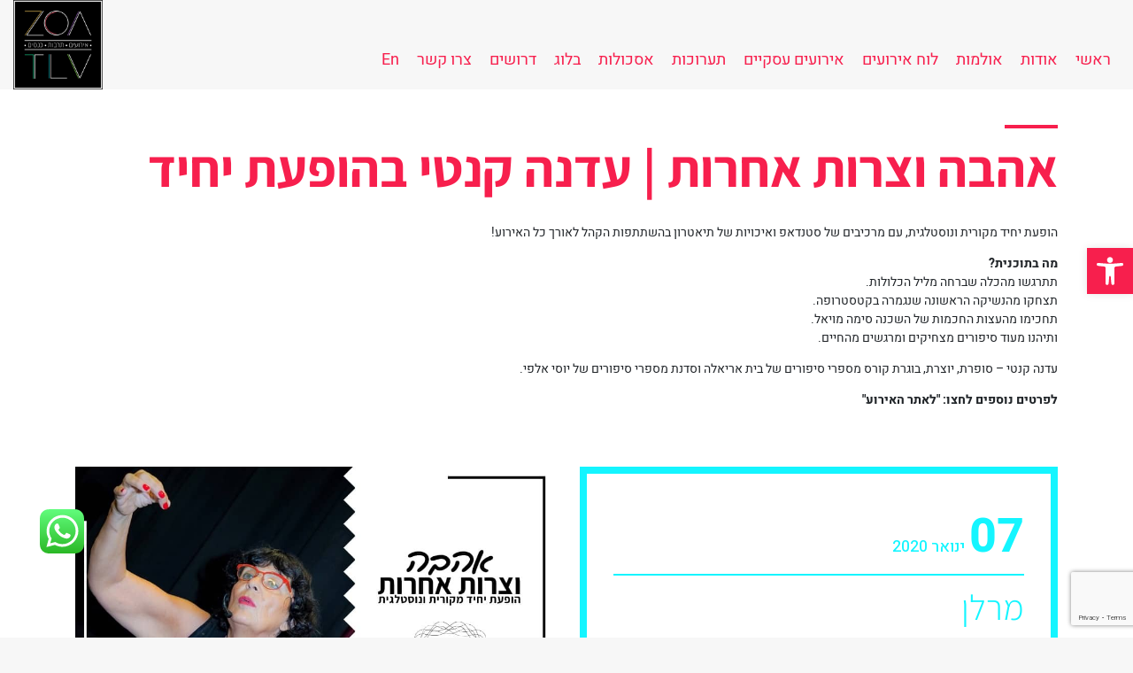

--- FILE ---
content_type: text/html; charset=UTF-8
request_url: https://zoatlv.co.il/event/%D7%90%D7%94%D7%91%D7%94-%D7%95%D7%A6%D7%A8%D7%95%D7%AA-%D7%90%D7%97%D7%A8%D7%95%D7%AA-%D7%A2%D7%93%D7%A0%D7%94-%D7%A7%D7%A0%D7%98%D7%99-%D7%91%D7%94%D7%95%D7%A4%D7%A2%D7%AA-%D7%99%D7%97%D7%99%D7%93/
body_size: 23077
content:
<!doctype html>
<html dir="rtl" lang="he-IL">
<head>
<meta http-equiv="Content-Type" content="text/html; charset=utf-8">
	<meta charset="UTF-8">
	<meta name="viewport" content="width=device-width, initial-scale=1">
	<!-- Security 
	<meta http-equiv="Content-Security-Policy" content="default-src https:">--> 
	<meta http-equiv="Referrer-Policy" content="no-referrer, strict-origin-when-cross-origin">

	<link rel="profile" href="http://gmpg.org/xfn/11">
	<link href="https://fonts.googleapis.com/css?family=Assistant:600,700|Heebo:300,500&amp;subset=hebrew" rel="stylesheet">
	<meta name='robots' content='index, follow, max-image-preview:large, max-snippet:-1, max-video-preview:-1' />
	<style>img:is([sizes="auto" i], [sizes^="auto," i]) { contain-intrinsic-size: 3000px 1500px }</style>
	
	<!-- This site is optimized with the Yoast SEO plugin v26.8 - https://yoast.com/product/yoast-seo-wordpress/ -->
	<title>אהבה וצרות אחרות | עדנה קנטי בהופעת יחיד - בית ציוני אמריקה - ZOA TLV</title>
	<meta name="description" content="רוצים לדעת אילו אירועים יש החודש בבית ציוני אמריקה, מוזמנים להיכנס ולראות מה מציג ולקנות כרטיסים. אם יש לכם שאלות, אל תהססו לפנות עוד היום. נשמח לעמוד לרשותכם" />
	<link rel="canonical" href="https://zoatlv.co.il/event/אהבה-וצרות-אחרות-עדנה-קנטי-בהופעת-יחיד/" />
	<meta property="og:locale" content="he_IL" />
	<meta property="og:type" content="article" />
	<meta property="og:title" content="אהבה וצרות אחרות | עדנה קנטי בהופעת יחיד - בית ציוני אמריקה - ZOA TLV" />
	<meta property="og:description" content="רוצים לדעת אילו אירועים יש החודש בבית ציוני אמריקה, מוזמנים להיכנס ולראות מה מציג ולקנות כרטיסים. אם יש לכם שאלות, אל תהססו לפנות עוד היום. נשמח לעמוד לרשותכם" />
	<meta property="og:url" content="https://zoatlv.co.il/event/אהבה-וצרות-אחרות-עדנה-קנטי-בהופעת-יחיד/" />
	<meta property="og:site_name" content="בית ציוני אמריקה - ZOA TLV" />
	<meta name="twitter:card" content="summary_large_image" />
	<script type="application/ld+json" class="yoast-schema-graph">{"@context":"https://schema.org","@graph":[{"@type":"WebPage","@id":"https://zoatlv.co.il/event/%d7%90%d7%94%d7%91%d7%94-%d7%95%d7%a6%d7%a8%d7%95%d7%aa-%d7%90%d7%97%d7%a8%d7%95%d7%aa-%d7%a2%d7%93%d7%a0%d7%94-%d7%a7%d7%a0%d7%98%d7%99-%d7%91%d7%94%d7%95%d7%a4%d7%a2%d7%aa-%d7%99%d7%97%d7%99%d7%93/","url":"https://zoatlv.co.il/event/%d7%90%d7%94%d7%91%d7%94-%d7%95%d7%a6%d7%a8%d7%95%d7%aa-%d7%90%d7%97%d7%a8%d7%95%d7%aa-%d7%a2%d7%93%d7%a0%d7%94-%d7%a7%d7%a0%d7%98%d7%99-%d7%91%d7%94%d7%95%d7%a4%d7%a2%d7%aa-%d7%99%d7%97%d7%99%d7%93/","name":"אהבה וצרות אחרות | עדנה קנטי בהופעת יחיד - בית ציוני אמריקה - ZOA TLV","isPartOf":{"@id":"https://zoatlv.co.il/#website"},"datePublished":"2019-12-09T10:12:18+00:00","description":"רוצים לדעת אילו אירועים יש החודש בבית ציוני אמריקה, מוזמנים להיכנס ולראות מה מציג ולקנות כרטיסים. אם יש לכם שאלות, אל תהססו לפנות עוד היום. נשמח לעמוד לרשותכם","breadcrumb":{"@id":"https://zoatlv.co.il/event/%d7%90%d7%94%d7%91%d7%94-%d7%95%d7%a6%d7%a8%d7%95%d7%aa-%d7%90%d7%97%d7%a8%d7%95%d7%aa-%d7%a2%d7%93%d7%a0%d7%94-%d7%a7%d7%a0%d7%98%d7%99-%d7%91%d7%94%d7%95%d7%a4%d7%a2%d7%aa-%d7%99%d7%97%d7%99%d7%93/#breadcrumb"},"inLanguage":"he-IL","potentialAction":[{"@type":"ReadAction","target":["https://zoatlv.co.il/event/%d7%90%d7%94%d7%91%d7%94-%d7%95%d7%a6%d7%a8%d7%95%d7%aa-%d7%90%d7%97%d7%a8%d7%95%d7%aa-%d7%a2%d7%93%d7%a0%d7%94-%d7%a7%d7%a0%d7%98%d7%99-%d7%91%d7%94%d7%95%d7%a4%d7%a2%d7%aa-%d7%99%d7%97%d7%99%d7%93/"]}]},{"@type":"BreadcrumbList","@id":"https://zoatlv.co.il/event/%d7%90%d7%94%d7%91%d7%94-%d7%95%d7%a6%d7%a8%d7%95%d7%aa-%d7%90%d7%97%d7%a8%d7%95%d7%aa-%d7%a2%d7%93%d7%a0%d7%94-%d7%a7%d7%a0%d7%98%d7%99-%d7%91%d7%94%d7%95%d7%a4%d7%a2%d7%aa-%d7%99%d7%97%d7%99%d7%93/#breadcrumb","itemListElement":[{"@type":"ListItem","position":1,"name":"בית","item":"https://zoatlv.co.il/"},{"@type":"ListItem","position":2,"name":"לוח אירועים","item":"https://zoatlv.co.il/event/"},{"@type":"ListItem","position":3,"name":"הצגה","item":"https://zoatlv.co.il/type/%d7%94%d7%a6%d7%92%d7%95%d7%aa/"},{"@type":"ListItem","position":4,"name":"אהבה וצרות אחרות | עדנה קנטי בהופעת יחיד"}]},{"@type":"WebSite","@id":"https://zoatlv.co.il/#website","url":"https://zoatlv.co.il/","name":"בית ציוני אמריקה - ZOA TLV","description":"בית ציוני אמריקה","publisher":{"@id":"https://zoatlv.co.il/#organization"},"potentialAction":[{"@type":"SearchAction","target":{"@type":"EntryPoint","urlTemplate":"https://zoatlv.co.il/?s={search_term_string}"},"query-input":{"@type":"PropertyValueSpecification","valueRequired":true,"valueName":"search_term_string"}}],"inLanguage":"he-IL"},{"@type":"Organization","@id":"https://zoatlv.co.il/#organization","name":"בית ציוני אמריקה - ZOA TLV","url":"https://zoatlv.co.il/","logo":{"@type":"ImageObject","inLanguage":"he-IL","@id":"https://zoatlv.co.il/#/schema/logo/image/","url":"https://zoatlv.co.il/wp-content/uploads/2018/07/logo.jpg","contentUrl":"https://zoatlv.co.il/wp-content/uploads/2018/07/logo.jpg","width":300,"height":300,"caption":"בית ציוני אמריקה - ZOA TLV"},"image":{"@id":"https://zoatlv.co.il/#/schema/logo/image/"}}]}</script>
	<!-- / Yoast SEO plugin. -->


<link rel="alternate" type="application/rss+xml" title="בית ציוני אמריקה - ZOA TLV &laquo; פיד‏" href="https://zoatlv.co.il/feed/" />
<link rel='stylesheet' id='ht_ctc_main_css-css' href='https://zoatlv.co.il/wp-content/plugins/click-to-chat-for-whatsapp/new/inc/assets/css/main.css?ver=4.19' type='text/css' media='all' />
<link rel='stylesheet' id='wp-block-library-rtl-css' href='https://zoatlv.co.il/wp-includes/css/dist/block-library/style-rtl.min.css?ver=6.7.4' type='text/css' media='all' />
<style id='classic-theme-styles-inline-css' type='text/css'>
/*! This file is auto-generated */
.wp-block-button__link{color:#fff;background-color:#32373c;border-radius:9999px;box-shadow:none;text-decoration:none;padding:calc(.667em + 2px) calc(1.333em + 2px);font-size:1.125em}.wp-block-file__button{background:#32373c;color:#fff;text-decoration:none}
</style>
<style id='global-styles-inline-css' type='text/css'>
:root{--wp--preset--aspect-ratio--square: 1;--wp--preset--aspect-ratio--4-3: 4/3;--wp--preset--aspect-ratio--3-4: 3/4;--wp--preset--aspect-ratio--3-2: 3/2;--wp--preset--aspect-ratio--2-3: 2/3;--wp--preset--aspect-ratio--16-9: 16/9;--wp--preset--aspect-ratio--9-16: 9/16;--wp--preset--color--black: #000000;--wp--preset--color--cyan-bluish-gray: #abb8c3;--wp--preset--color--white: #ffffff;--wp--preset--color--pale-pink: #f78da7;--wp--preset--color--vivid-red: #cf2e2e;--wp--preset--color--luminous-vivid-orange: #ff6900;--wp--preset--color--luminous-vivid-amber: #fcb900;--wp--preset--color--light-green-cyan: #7bdcb5;--wp--preset--color--vivid-green-cyan: #00d084;--wp--preset--color--pale-cyan-blue: #8ed1fc;--wp--preset--color--vivid-cyan-blue: #0693e3;--wp--preset--color--vivid-purple: #9b51e0;--wp--preset--gradient--vivid-cyan-blue-to-vivid-purple: linear-gradient(135deg,rgba(6,147,227,1) 0%,rgb(155,81,224) 100%);--wp--preset--gradient--light-green-cyan-to-vivid-green-cyan: linear-gradient(135deg,rgb(122,220,180) 0%,rgb(0,208,130) 100%);--wp--preset--gradient--luminous-vivid-amber-to-luminous-vivid-orange: linear-gradient(135deg,rgba(252,185,0,1) 0%,rgba(255,105,0,1) 100%);--wp--preset--gradient--luminous-vivid-orange-to-vivid-red: linear-gradient(135deg,rgba(255,105,0,1) 0%,rgb(207,46,46) 100%);--wp--preset--gradient--very-light-gray-to-cyan-bluish-gray: linear-gradient(135deg,rgb(238,238,238) 0%,rgb(169,184,195) 100%);--wp--preset--gradient--cool-to-warm-spectrum: linear-gradient(135deg,rgb(74,234,220) 0%,rgb(151,120,209) 20%,rgb(207,42,186) 40%,rgb(238,44,130) 60%,rgb(251,105,98) 80%,rgb(254,248,76) 100%);--wp--preset--gradient--blush-light-purple: linear-gradient(135deg,rgb(255,206,236) 0%,rgb(152,150,240) 100%);--wp--preset--gradient--blush-bordeaux: linear-gradient(135deg,rgb(254,205,165) 0%,rgb(254,45,45) 50%,rgb(107,0,62) 100%);--wp--preset--gradient--luminous-dusk: linear-gradient(135deg,rgb(255,203,112) 0%,rgb(199,81,192) 50%,rgb(65,88,208) 100%);--wp--preset--gradient--pale-ocean: linear-gradient(135deg,rgb(255,245,203) 0%,rgb(182,227,212) 50%,rgb(51,167,181) 100%);--wp--preset--gradient--electric-grass: linear-gradient(135deg,rgb(202,248,128) 0%,rgb(113,206,126) 100%);--wp--preset--gradient--midnight: linear-gradient(135deg,rgb(2,3,129) 0%,rgb(40,116,252) 100%);--wp--preset--font-size--small: 13px;--wp--preset--font-size--medium: 20px;--wp--preset--font-size--large: 36px;--wp--preset--font-size--x-large: 42px;--wp--preset--spacing--20: 0.44rem;--wp--preset--spacing--30: 0.67rem;--wp--preset--spacing--40: 1rem;--wp--preset--spacing--50: 1.5rem;--wp--preset--spacing--60: 2.25rem;--wp--preset--spacing--70: 3.38rem;--wp--preset--spacing--80: 5.06rem;--wp--preset--shadow--natural: 6px 6px 9px rgba(0, 0, 0, 0.2);--wp--preset--shadow--deep: 12px 12px 50px rgba(0, 0, 0, 0.4);--wp--preset--shadow--sharp: 6px 6px 0px rgba(0, 0, 0, 0.2);--wp--preset--shadow--outlined: 6px 6px 0px -3px rgba(255, 255, 255, 1), 6px 6px rgba(0, 0, 0, 1);--wp--preset--shadow--crisp: 6px 6px 0px rgba(0, 0, 0, 1);}:where(.is-layout-flex){gap: 0.5em;}:where(.is-layout-grid){gap: 0.5em;}body .is-layout-flex{display: flex;}.is-layout-flex{flex-wrap: wrap;align-items: center;}.is-layout-flex > :is(*, div){margin: 0;}body .is-layout-grid{display: grid;}.is-layout-grid > :is(*, div){margin: 0;}:where(.wp-block-columns.is-layout-flex){gap: 2em;}:where(.wp-block-columns.is-layout-grid){gap: 2em;}:where(.wp-block-post-template.is-layout-flex){gap: 1.25em;}:where(.wp-block-post-template.is-layout-grid){gap: 1.25em;}.has-black-color{color: var(--wp--preset--color--black) !important;}.has-cyan-bluish-gray-color{color: var(--wp--preset--color--cyan-bluish-gray) !important;}.has-white-color{color: var(--wp--preset--color--white) !important;}.has-pale-pink-color{color: var(--wp--preset--color--pale-pink) !important;}.has-vivid-red-color{color: var(--wp--preset--color--vivid-red) !important;}.has-luminous-vivid-orange-color{color: var(--wp--preset--color--luminous-vivid-orange) !important;}.has-luminous-vivid-amber-color{color: var(--wp--preset--color--luminous-vivid-amber) !important;}.has-light-green-cyan-color{color: var(--wp--preset--color--light-green-cyan) !important;}.has-vivid-green-cyan-color{color: var(--wp--preset--color--vivid-green-cyan) !important;}.has-pale-cyan-blue-color{color: var(--wp--preset--color--pale-cyan-blue) !important;}.has-vivid-cyan-blue-color{color: var(--wp--preset--color--vivid-cyan-blue) !important;}.has-vivid-purple-color{color: var(--wp--preset--color--vivid-purple) !important;}.has-black-background-color{background-color: var(--wp--preset--color--black) !important;}.has-cyan-bluish-gray-background-color{background-color: var(--wp--preset--color--cyan-bluish-gray) !important;}.has-white-background-color{background-color: var(--wp--preset--color--white) !important;}.has-pale-pink-background-color{background-color: var(--wp--preset--color--pale-pink) !important;}.has-vivid-red-background-color{background-color: var(--wp--preset--color--vivid-red) !important;}.has-luminous-vivid-orange-background-color{background-color: var(--wp--preset--color--luminous-vivid-orange) !important;}.has-luminous-vivid-amber-background-color{background-color: var(--wp--preset--color--luminous-vivid-amber) !important;}.has-light-green-cyan-background-color{background-color: var(--wp--preset--color--light-green-cyan) !important;}.has-vivid-green-cyan-background-color{background-color: var(--wp--preset--color--vivid-green-cyan) !important;}.has-pale-cyan-blue-background-color{background-color: var(--wp--preset--color--pale-cyan-blue) !important;}.has-vivid-cyan-blue-background-color{background-color: var(--wp--preset--color--vivid-cyan-blue) !important;}.has-vivid-purple-background-color{background-color: var(--wp--preset--color--vivid-purple) !important;}.has-black-border-color{border-color: var(--wp--preset--color--black) !important;}.has-cyan-bluish-gray-border-color{border-color: var(--wp--preset--color--cyan-bluish-gray) !important;}.has-white-border-color{border-color: var(--wp--preset--color--white) !important;}.has-pale-pink-border-color{border-color: var(--wp--preset--color--pale-pink) !important;}.has-vivid-red-border-color{border-color: var(--wp--preset--color--vivid-red) !important;}.has-luminous-vivid-orange-border-color{border-color: var(--wp--preset--color--luminous-vivid-orange) !important;}.has-luminous-vivid-amber-border-color{border-color: var(--wp--preset--color--luminous-vivid-amber) !important;}.has-light-green-cyan-border-color{border-color: var(--wp--preset--color--light-green-cyan) !important;}.has-vivid-green-cyan-border-color{border-color: var(--wp--preset--color--vivid-green-cyan) !important;}.has-pale-cyan-blue-border-color{border-color: var(--wp--preset--color--pale-cyan-blue) !important;}.has-vivid-cyan-blue-border-color{border-color: var(--wp--preset--color--vivid-cyan-blue) !important;}.has-vivid-purple-border-color{border-color: var(--wp--preset--color--vivid-purple) !important;}.has-vivid-cyan-blue-to-vivid-purple-gradient-background{background: var(--wp--preset--gradient--vivid-cyan-blue-to-vivid-purple) !important;}.has-light-green-cyan-to-vivid-green-cyan-gradient-background{background: var(--wp--preset--gradient--light-green-cyan-to-vivid-green-cyan) !important;}.has-luminous-vivid-amber-to-luminous-vivid-orange-gradient-background{background: var(--wp--preset--gradient--luminous-vivid-amber-to-luminous-vivid-orange) !important;}.has-luminous-vivid-orange-to-vivid-red-gradient-background{background: var(--wp--preset--gradient--luminous-vivid-orange-to-vivid-red) !important;}.has-very-light-gray-to-cyan-bluish-gray-gradient-background{background: var(--wp--preset--gradient--very-light-gray-to-cyan-bluish-gray) !important;}.has-cool-to-warm-spectrum-gradient-background{background: var(--wp--preset--gradient--cool-to-warm-spectrum) !important;}.has-blush-light-purple-gradient-background{background: var(--wp--preset--gradient--blush-light-purple) !important;}.has-blush-bordeaux-gradient-background{background: var(--wp--preset--gradient--blush-bordeaux) !important;}.has-luminous-dusk-gradient-background{background: var(--wp--preset--gradient--luminous-dusk) !important;}.has-pale-ocean-gradient-background{background: var(--wp--preset--gradient--pale-ocean) !important;}.has-electric-grass-gradient-background{background: var(--wp--preset--gradient--electric-grass) !important;}.has-midnight-gradient-background{background: var(--wp--preset--gradient--midnight) !important;}.has-small-font-size{font-size: var(--wp--preset--font-size--small) !important;}.has-medium-font-size{font-size: var(--wp--preset--font-size--medium) !important;}.has-large-font-size{font-size: var(--wp--preset--font-size--large) !important;}.has-x-large-font-size{font-size: var(--wp--preset--font-size--x-large) !important;}
:where(.wp-block-post-template.is-layout-flex){gap: 1.25em;}:where(.wp-block-post-template.is-layout-grid){gap: 1.25em;}
:where(.wp-block-columns.is-layout-flex){gap: 2em;}:where(.wp-block-columns.is-layout-grid){gap: 2em;}
:root :where(.wp-block-pullquote){font-size: 1.5em;line-height: 1.6;}
</style>
<link rel='stylesheet' id='slick-style-css' href='https://zoatlv.co.il/wp-content/themes/lenix/assets/slick/slick.css?ver=6.7.4' type='text/css' media='all' />
<link rel='stylesheet' id='slick-theme-css' href='https://zoatlv.co.il/wp-content/themes/lenix/assets/slick/slick-theme.css?ver=6.7.4' type='text/css' media='all' />
<link rel='stylesheet' id='bootstrap4-css' href='https://zoatlv.co.il/wp-content/themes/lenix/assets/bootstrap/bootstrap.min.css?ver=6.7.4' type='text/css' media='all' />
<link rel='stylesheet' id='bootstrap4rtl-css' href='https://zoatlv.co.il/wp-content/themes/lenix/assets/bootstrap/bootstrap-rtl.css?ver=6.7.4' type='text/css' media='all' />
<link rel='stylesheet' id='main-style-css' href='https://zoatlv.co.il/wp-content/themes/lenix/assets/css/rtl.css?ver=5.0.6' type='text/css' media='all' />
<link rel='stylesheet' id='ekkocss-css' href='https://zoatlv.co.il/wp-content/themes/lenix/assets/css/ekko-lightbox.css?ver=6.7.4' type='text/css' media='all' />
<link rel='stylesheet' id='elementor-frontend-css' href='https://zoatlv.co.il/wp-content/plugins/elementor/assets/css/frontend-rtl.min.css?ver=3.28.2' type='text/css' media='all' />
<link rel='stylesheet' id='elementor-post-32471-css' href='https://zoatlv.co.il/wp-content/uploads/elementor/css/post-32471.css?ver=1769103376' type='text/css' media='all' />
<link rel='stylesheet' id='elementor-pro-css' href='https://zoatlv.co.il/wp-content/plugins/elementor-pro/assets/css/frontend-rtl.min.css?ver=3.23.3' type='text/css' media='all' />
<link rel='stylesheet' id='pojo-a11y-css' href='https://zoatlv.co.il/wp-content/plugins/pojo-accessibility/assets/css/style.min.css?ver=1.0.0' type='text/css' media='all' />
<link rel='stylesheet' id='elementor-gf-local-roboto-css' href='https://zoatlv.co.il/wp-content/uploads/elementor/google-fonts/css/roboto.css?ver=1743399831' type='text/css' media='all' />
<link rel='stylesheet' id='elementor-gf-local-robotoslab-css' href='https://zoatlv.co.il/wp-content/uploads/elementor/google-fonts/css/robotoslab.css?ver=1743399852' type='text/css' media='all' />
<script type="text/javascript" src="https://zoatlv.co.il/wp-includes/js/jquery/jquery.min.js?ver=3.7.1" id="jquery-core-js"></script>
<script type="text/javascript" src="https://zoatlv.co.il/wp-includes/js/jquery/jquery-migrate.min.js?ver=3.4.1" id="jquery-migrate-js"></script>
<link rel="https://api.w.org/" href="https://zoatlv.co.il/wp-json/" /><link rel="EditURI" type="application/rsd+xml" title="RSD" href="https://zoatlv.co.il/xmlrpc.php?rsd" />
<meta name="generator" content="WordPress 6.7.4" />
<link rel='shortlink' href='https://zoatlv.co.il/?p=4013' />
<link rel="alternate" title="oEmbed (JSON)" type="application/json+oembed" href="https://zoatlv.co.il/wp-json/oembed/1.0/embed?url=https%3A%2F%2Fzoatlv.co.il%2Fevent%2F%25d7%2590%25d7%2594%25d7%2591%25d7%2594-%25d7%2595%25d7%25a6%25d7%25a8%25d7%2595%25d7%25aa-%25d7%2590%25d7%2597%25d7%25a8%25d7%2595%25d7%25aa-%25d7%25a2%25d7%2593%25d7%25a0%25d7%2594-%25d7%25a7%25d7%25a0%25d7%2598%25d7%2599-%25d7%2591%25d7%2594%25d7%2595%25d7%25a4%25d7%25a2%25d7%25aa-%25d7%2599%25d7%2597%25d7%2599%25d7%2593%2F&#038;lang=he" />
<link rel="alternate" title="oEmbed (XML)" type="text/xml+oembed" href="https://zoatlv.co.il/wp-json/oembed/1.0/embed?url=https%3A%2F%2Fzoatlv.co.il%2Fevent%2F%25d7%2590%25d7%2594%25d7%2591%25d7%2594-%25d7%2595%25d7%25a6%25d7%25a8%25d7%2595%25d7%25aa-%25d7%2590%25d7%2597%25d7%25a8%25d7%2595%25d7%25aa-%25d7%25a2%25d7%2593%25d7%25a0%25d7%2594-%25d7%25a7%25d7%25a0%25d7%2598%25d7%2599-%25d7%2591%25d7%2594%25d7%2595%25d7%25a4%25d7%25a2%25d7%25aa-%25d7%2599%25d7%2597%25d7%2599%25d7%2593%2F&#038;format=xml&#038;lang=he" />
<!-- Google Tag Manager -->
<script>(function(w,d,s,l,i){w[l]=w[l]||[];w[l].push({'gtm.start':
new Date().getTime(),event:'gtm.js'});var f=d.getElementsByTagName(s)[0],
j=d.createElement(s),dl=l!='dataLayer'?'&l='+l:'';j.async=true;j.src=
'https://www.googletagmanager.com/gtm.js?id='+i+dl;f.parentNode.insertBefore(j,f);
})(window,document,'script','dataLayer','GTM-MTB6N3Z');</script>
<!-- End Google Tag Manager --><meta name="generator" content="Elementor 3.28.2; features: e_font_icon_svg, additional_custom_breakpoints, e_local_google_fonts, e_element_cache; settings: css_print_method-external, google_font-enabled, font_display-swap">
<script src="https://popup.vp4.me/a_vip.js" type="text/javascript" data-a-vip="10\\0\\\\LandingPage,e55bd0e0-d597-4641-8119-518539a4c722,547177.aspx?r=1009"></script>
<style type="text/css">
#pojo-a11y-toolbar .pojo-a11y-toolbar-toggle a{ background-color: #f71f4d;	color: #ffffff;}
#pojo-a11y-toolbar .pojo-a11y-toolbar-overlay, #pojo-a11y-toolbar .pojo-a11y-toolbar-overlay ul.pojo-a11y-toolbar-items.pojo-a11y-links{ border-color: #f71f4d;}
body.pojo-a11y-focusable a:focus{ outline-style: solid !important;	outline-width: 2px !important;	outline-color: #1f29ef !important;}
#pojo-a11y-toolbar{ top: 280px !important;}
#pojo-a11y-toolbar .pojo-a11y-toolbar-overlay{ background-color: #ffffff;}
#pojo-a11y-toolbar .pojo-a11y-toolbar-overlay ul.pojo-a11y-toolbar-items li.pojo-a11y-toolbar-item a, #pojo-a11y-toolbar .pojo-a11y-toolbar-overlay p.pojo-a11y-toolbar-title{ color: #333333;}
#pojo-a11y-toolbar .pojo-a11y-toolbar-overlay ul.pojo-a11y-toolbar-items li.pojo-a11y-toolbar-item a.active{ background-color: #f71f4d;	color: #ffffff;}
@media (max-width: 767px) { #pojo-a11y-toolbar { top: 70px !important; } }</style>			<style>
				.e-con.e-parent:nth-of-type(n+4):not(.e-lazyloaded):not(.e-no-lazyload),
				.e-con.e-parent:nth-of-type(n+4):not(.e-lazyloaded):not(.e-no-lazyload) * {
					background-image: none !important;
				}
				@media screen and (max-height: 1024px) {
					.e-con.e-parent:nth-of-type(n+3):not(.e-lazyloaded):not(.e-no-lazyload),
					.e-con.e-parent:nth-of-type(n+3):not(.e-lazyloaded):not(.e-no-lazyload) * {
						background-image: none !important;
					}
				}
				@media screen and (max-height: 640px) {
					.e-con.e-parent:nth-of-type(n+2):not(.e-lazyloaded):not(.e-no-lazyload),
					.e-con.e-parent:nth-of-type(n+2):not(.e-lazyloaded):not(.e-no-lazyload) * {
						background-image: none !important;
					}
				}
			</style>
			<!-- Google Tag Manager -->
<script>(function(w,d,s,l,i){w[l]=w[l]||[];w[l].push({'gtm.start':
new Date().getTime(),event:'gtm.js'});var f=d.getElementsByTagName(s)[0],
j=d.createElement(s),dl=l!='dataLayer'?'&l='+l:'';j.async=true;j.src=
'https://www.googletagmanager.com/gtm.js?id='+i+dl;f.parentNode.insertBefore(j,f);
})(window,document,'script','dataLayer','GTM-N52RZXFB');</script>
<!-- End Google Tag Manager --><link rel="icon" href="https://zoatlv.co.il/wp-content/uploads/2018/07/logo-500x500.jpg" sizes="32x32" />
<link rel="icon" href="https://zoatlv.co.il/wp-content/uploads/2018/07/logo-500x500.jpg" sizes="192x192" />
<link rel="apple-touch-icon" href="https://zoatlv.co.il/wp-content/uploads/2018/07/logo-500x500.jpg" />
<meta name="msapplication-TileImage" content="https://zoatlv.co.il/wp-content/uploads/2018/07/logo-500x500.jpg" />
		<style type="text/css" id="wp-custom-css">
			body.post-type-archive-hall .cover.tax-cover {
    display: none;
}

body.post-type-archive-hall .container.wrap-tax-txt {
    padding-top: 40px;
}


img[src="https://zoatlv.co.il/wp-content/uploads/2022/02/לוגו-איילייב.png"] {
    -webkit-filter: brightness(1000%);
    max-width: 162px !important;
}
.page-id-12527 header,.page-id-12527 footer {
display: none;
}
.term-description {
    font-size: 18px;
    padding-top: 10px;
}
li.menu-item.menu-item-type-custom.menu-item-object-custom.menu-item-has-children.menu-item-4698 {
    /*display: none !important;*/
}
ul#main-menu li li a {
    color: #ffffff;
}
ul#main-menu li li a:before {
    width: 0;
}
li.menu-item.menu-item-has-children:hover ul, li.menu-item.menu-item-has-children:focus-within ul {
    opacity: 1;
    z-index: 2;
}
li.menu-item.menu-item-has-children ul li a {
    font-size: 20px;
}
li.menu-item.menu-item-has-children ul li {
    padding: 10px !important;
    border-bottom: #fff solid 1px;
    width: 100%;
}
li.menu-item.menu-item-has-children ul {
    position: absolute;
    width: 300px;
    background: #f71f4d;
    padding: 0;
    z-index: -1;
    opacity: 0;
    transition: all 0.3s ease;
}
li.menu-item.menu-item-has-children {
    position: relative;
    cursor: pointer;
}
li.menu-item.menu-item-has-children ul li:hover,li.menu-item.menu-item-has-children ul li:focus {
    background: #14f5ff;
}

#mobile-menu li.menu-item.menu-item-has-children ul {
    position: static;
    background: #0000;
    opacity: 1;
    z-index: 0;
    width: 100%;
    padding-right: 16px;
}
#mobile-menu ul.mobile-nav > li ul li a:before {
    right: -15px;
    top: 22px;
    width: 15px;
    background: #fff;
    height: 2px;
}
ul#main-menu.mobile-nav li li {
    border-bottom: transparent;
}
li.menu-item.menu-item-has-children ul li a {
    font-size: 18px;
}
ul#main-menu.mobile-nav li {
    background: #f71f4d;
}


.pum-container, .pum-content, .pum-content+.pum-close, .pum-content+.pum-close:active, .pum-content+.pum-close:focus, .pum-content+.pum-close:hover, .pum-overlay, .pum-title {
    text-align: right;
}
.fc-calendar .fc-row > div, .fc-calendar .fc-head > div {
	float: right;
}
.event-loop .img-wrap {
    max-height: 550px;
    overflow: hidden;
}
.page-id-674 section.full-contact {
    display: none;
}
.toevent .title1 {
    color: #fff;
}
.toeventlist {
    margin: 30px 0;
}
@media (max-width: 767px) {
	body.home header#header {
    background-attachment: inherit;
	}
	.home-slogen {
			margin: 7vh auto;
	}
}


.bookasp {
	max-width:78vw !important;
}


.elementor-form select option {
    background-color: #fff !important;
.postid-37120 .aux-item-title,
.postid-37120 .aux-phead-title {
    color: #000000 !important;
}
}		</style>
		</head>
<body class="rtl event-template-default single single-event postid-4013 wp-custom-logo elementor-default elementor-kit-32471" >

	<header id="header" class="container-fluid"  >
	    		<div class="row">
			<nav class="menu-warp col-9">
			<button id="navbar-toggler"  >
			<svg xmlns="http://www.w3.org/2000/svg" width="100%" viewBox="0 0 24 24"><path d="M0 0h24v24H0z" fill="none"></path><path class="fill" d="M3 18h18v-2H3v2zm0-5h18v-2H3v2zm0-7v2h18V6H3z" fill="#fff"></path></svg><svg xmlns="http://www.w3.org/2000/svg" width="100%" viewBox="0 0 24 24" class="close-menu"><path d="M19 6.41L17.59 5 12 10.59 6.41 5 5 6.41 10.59 12 5 17.59 6.41 19 12 13.41 17.59 19 19 17.59 13.41 12z" style="fill:  #fff;"></path><path d="M0 0h24v24H0z" fill="none"></path></svg>
			</button>
			<div id="mobile-menu">
<div class="menu-container"><ul id="main-menu" class="nav mobile-nav"><li id="menu-item-14" class="menu-item menu-item-type-post_type menu-item-object-page menu-item-home menu-item-14"><a href="https://zoatlv.co.il/">ראשי</a></li>
<li id="menu-item-13" class="menu-item menu-item-type-post_type menu-item-object-page menu-item-13"><a href="https://zoatlv.co.il/%d7%90%d7%95%d7%93%d7%95%d7%aa/">אודות</a></li>
<li id="menu-item-69" class="menu-item menu-item-type-post_type_archive menu-item-object-hall menu-item-has-children menu-item-69"><a href="https://zoatlv.co.il/hall/">אולמות</a>
<ul class="sub-menu">
	<li id="menu-item-34866" class="menu-item menu-item-type-custom menu-item-object-custom menu-item-34866"><a href="https://zoatlv.co.il/hall/%d7%9e%d7%90%d7%99%d7%a8%d7%94%d7%95%d7%a3/">אודיטוריום מאירהוף</a></li>
	<li id="menu-item-34867" class="menu-item menu-item-type-custom menu-item-object-custom menu-item-34867"><a href="https://zoatlv.co.il/hall/%d7%90%d7%95%d7%9c%d7%9d-%d7%9e%d7%a8%d7%aa%d7%94/">אולם כנסים מרתה</a></li>
	<li id="menu-item-34868" class="menu-item menu-item-type-custom menu-item-object-custom menu-item-34868"><a href="https://zoatlv.co.il/hall/%d7%a1%d7%98%d7%95%d7%93%d7%99%d7%95/">סטודיו &#8211; אולם אירועים קטן</a></li>
	<li id="menu-item-34869" class="menu-item menu-item-type-custom menu-item-object-custom menu-item-34869"><a href="https://zoatlv.co.il/hall/%d7%9e%d7%a8%d7%9c%d7%9f/">אולם מופעים מרלן</a></li>
	<li id="menu-item-34870" class="menu-item menu-item-type-custom menu-item-object-custom menu-item-34870"><a href="https://zoatlv.co.il/hall/%d7%90%d7%a7%d7%93%d7%9e%d7%99%d7%94/">אולם קטן אקדמיה</a></li>
	<li id="menu-item-34871" class="menu-item menu-item-type-custom menu-item-object-custom menu-item-34871"><a href="https://zoatlv.co.il/hall/%d7%92%d7%9c%d7%a8%d7%99%d7%94/">חדר ישיבות גלריה</a></li>
	<li id="menu-item-34872" class="menu-item menu-item-type-custom menu-item-object-custom menu-item-34872"><a href="https://zoatlv.co.il/hall/%d7%a4%d7%95%d7%90%d7%99%d7%99%d7%94-%d7%94%d7%aa%d7%9b%d7%a0%d7%a1%d7%95%d7%aa/">פואייה התכנסות</a></li>
	<li id="menu-item-34873" class="menu-item menu-item-type-custom menu-item-object-custom menu-item-34873"><a href="https://zoatlv.co.il/hall/%d7%a1%d7%9c%d7%95%d7%9f-vip/">סלון VIP</a></li>
	<li id="menu-item-34874" class="menu-item menu-item-type-custom menu-item-object-custom menu-item-34874"><a href="https://zoatlv.co.il/hall/%d7%91%d7%9c%d7%a7%d7%95%d7%a0%d7%99/">אולם בלקוני</a></li>
	<li id="menu-item-34875" class="menu-item menu-item-type-custom menu-item-object-custom menu-item-34875"><a href="https://zoatlv.co.il/hall/zoa-%d7%9c%d7%a9%d7%9b%d7%94/">לשכה &#8211; חדר ישיבות להשכרה</a></li>
</ul>
</li>
<li id="menu-item-70" class="menu-item menu-item-type-post_type_archive menu-item-object-event menu-item-70"><a href="https://zoatlv.co.il/event/">לוח אירועים</a></li>
<li id="menu-item-34364" class="menu-item menu-item-type-post_type menu-item-object-page menu-item-has-children menu-item-34364"><a href="https://zoatlv.co.il/lp/">אירועים עסקיים</a>
<ul class="sub-menu">
	<li id="menu-item-4701" class="menu-item menu-item-type-post_type menu-item-object-page menu-item-4701"><a href="https://zoatlv.co.il/%d7%9b%d7%a0%d7%a1%d7%99%d7%9d-%d7%95%d7%a2%d7%99%d7%93%d7%95%d7%aa/">אולמות כנסים / ועידות</a></li>
	<li id="menu-item-4700" class="menu-item menu-item-type-post_type menu-item-object-page menu-item-4700"><a href="https://zoatlv.co.il/%d7%90%d7%99%d7%a8%d7%95%d7%a2%d7%99-%d7%97%d7%91%d7%a8%d7%94/">אירועי חברה בתל אביב</a></li>
	<li id="menu-item-4699" class="menu-item menu-item-type-post_type menu-item-object-page menu-item-4699"><a href="https://zoatlv.co.il/%d7%90%d7%99%d7%a8%d7%95%d7%a2%d7%99%d7%9d-%d7%a2%d7%a1%d7%a7%d7%99%d7%99%d7%9d-%d7%a7%d7%98%d7%a0%d7%99%d7%9d-%d7%95%d7%91%d7%99%d7%a0%d7%95%d7%a0%d7%99%d7%99%d7%9d/">מפגשים עסקיים מקצועיים</a></li>
	<li id="menu-item-13911" class="menu-item menu-item-type-post_type menu-item-object-page menu-item-13911"><a href="https://zoatlv.co.il/%d7%a1%d7%98%d7%a8%d7%99%d7%9e%d7%99%d7%a0%d7%92-%d7%91%d7%a9%d7%99%d7%93%d7%95%d7%a8-%d7%97%d7%99-%d7%9c%d7%90%d7%99%d7%a8%d7%95%d7%a2%d7%99%d7%9d-%d7%a2%d7%a1%d7%a7%d7%99%d7%99%d7%9d/">כנסים ואירועים היברידיים בשידור חי</a></li>
</ul>
</li>
<li id="menu-item-395" class="menu-item menu-item-type-post_type_archive menu-item-object-exhibition menu-item-395"><a href="https://zoatlv.co.il/exhibition/">תערוכות</a></li>
<li id="menu-item-34574" class="menu-item menu-item-type-custom menu-item-object-custom menu-item-34574"><a href="https://zoatlv.co.il/type/ascolot/">אסכולות</a></li>
<li id="menu-item-34893" class="menu-item menu-item-type-post_type menu-item-object-page menu-item-34893"><a href="https://zoatlv.co.il/blog/">בלוג</a></li>
<li id="menu-item-14768" class="menu-item menu-item-type-post_type menu-item-object-page menu-item-14768"><a href="https://zoatlv.co.il/%d7%93%d7%a8%d7%95%d7%a9%d7%99%d7%9d/">דרושים</a></li>
<li id="menu-item-77" class="menu-item menu-item-type-post_type menu-item-object-page menu-item-77"><a href="https://zoatlv.co.il/contact-us/">צרו קשר</a></li>
<li id="menu-item-1819-en" class="lang-item lang-item-41 lang-item-en no-translation lang-item-first menu-item menu-item-type-custom menu-item-object-custom menu-item-1819-en"><a href="https://zoatlv.co.il/en/" hreflang="en-US" lang="en-US">En</a></li>
</ul></div>
</div><div class="menu-container desktop"><ul id="main-menu" class="nav"><li class="menu-item menu-item-type-post_type menu-item-object-page menu-item-home menu-item-14"><a href="https://zoatlv.co.il/">ראשי</a></li>
<li class="menu-item menu-item-type-post_type menu-item-object-page menu-item-13"><a href="https://zoatlv.co.il/%d7%90%d7%95%d7%93%d7%95%d7%aa/">אודות</a></li>
<li class="menu-item menu-item-type-post_type_archive menu-item-object-hall menu-item-has-children menu-item-69"><a href="https://zoatlv.co.il/hall/">אולמות</a>
<ul class="sub-menu">
	<li class="menu-item menu-item-type-custom menu-item-object-custom menu-item-34866"><a href="https://zoatlv.co.il/hall/%d7%9e%d7%90%d7%99%d7%a8%d7%94%d7%95%d7%a3/">אודיטוריום מאירהוף</a></li>
	<li class="menu-item menu-item-type-custom menu-item-object-custom menu-item-34867"><a href="https://zoatlv.co.il/hall/%d7%90%d7%95%d7%9c%d7%9d-%d7%9e%d7%a8%d7%aa%d7%94/">אולם כנסים מרתה</a></li>
	<li class="menu-item menu-item-type-custom menu-item-object-custom menu-item-34868"><a href="https://zoatlv.co.il/hall/%d7%a1%d7%98%d7%95%d7%93%d7%99%d7%95/">סטודיו &#8211; אולם אירועים קטן</a></li>
	<li class="menu-item menu-item-type-custom menu-item-object-custom menu-item-34869"><a href="https://zoatlv.co.il/hall/%d7%9e%d7%a8%d7%9c%d7%9f/">אולם מופעים מרלן</a></li>
	<li class="menu-item menu-item-type-custom menu-item-object-custom menu-item-34870"><a href="https://zoatlv.co.il/hall/%d7%90%d7%a7%d7%93%d7%9e%d7%99%d7%94/">אולם קטן אקדמיה</a></li>
	<li class="menu-item menu-item-type-custom menu-item-object-custom menu-item-34871"><a href="https://zoatlv.co.il/hall/%d7%92%d7%9c%d7%a8%d7%99%d7%94/">חדר ישיבות גלריה</a></li>
	<li class="menu-item menu-item-type-custom menu-item-object-custom menu-item-34872"><a href="https://zoatlv.co.il/hall/%d7%a4%d7%95%d7%90%d7%99%d7%99%d7%94-%d7%94%d7%aa%d7%9b%d7%a0%d7%a1%d7%95%d7%aa/">פואייה התכנסות</a></li>
	<li class="menu-item menu-item-type-custom menu-item-object-custom menu-item-34873"><a href="https://zoatlv.co.il/hall/%d7%a1%d7%9c%d7%95%d7%9f-vip/">סלון VIP</a></li>
	<li class="menu-item menu-item-type-custom menu-item-object-custom menu-item-34874"><a href="https://zoatlv.co.il/hall/%d7%91%d7%9c%d7%a7%d7%95%d7%a0%d7%99/">אולם בלקוני</a></li>
	<li class="menu-item menu-item-type-custom menu-item-object-custom menu-item-34875"><a href="https://zoatlv.co.il/hall/zoa-%d7%9c%d7%a9%d7%9b%d7%94/">לשכה &#8211; חדר ישיבות להשכרה</a></li>
</ul>
</li>
<li class="menu-item menu-item-type-post_type_archive menu-item-object-event menu-item-70"><a href="https://zoatlv.co.il/event/">לוח אירועים</a></li>
<li class="menu-item menu-item-type-post_type menu-item-object-page menu-item-has-children menu-item-34364"><a href="https://zoatlv.co.il/lp/">אירועים עסקיים</a>
<ul class="sub-menu">
	<li class="menu-item menu-item-type-post_type menu-item-object-page menu-item-4701"><a href="https://zoatlv.co.il/%d7%9b%d7%a0%d7%a1%d7%99%d7%9d-%d7%95%d7%a2%d7%99%d7%93%d7%95%d7%aa/">אולמות כנסים / ועידות</a></li>
	<li class="menu-item menu-item-type-post_type menu-item-object-page menu-item-4700"><a href="https://zoatlv.co.il/%d7%90%d7%99%d7%a8%d7%95%d7%a2%d7%99-%d7%97%d7%91%d7%a8%d7%94/">אירועי חברה בתל אביב</a></li>
	<li class="menu-item menu-item-type-post_type menu-item-object-page menu-item-4699"><a href="https://zoatlv.co.il/%d7%90%d7%99%d7%a8%d7%95%d7%a2%d7%99%d7%9d-%d7%a2%d7%a1%d7%a7%d7%99%d7%99%d7%9d-%d7%a7%d7%98%d7%a0%d7%99%d7%9d-%d7%95%d7%91%d7%99%d7%a0%d7%95%d7%a0%d7%99%d7%99%d7%9d/">מפגשים עסקיים מקצועיים</a></li>
	<li class="menu-item menu-item-type-post_type menu-item-object-page menu-item-13911"><a href="https://zoatlv.co.il/%d7%a1%d7%98%d7%a8%d7%99%d7%9e%d7%99%d7%a0%d7%92-%d7%91%d7%a9%d7%99%d7%93%d7%95%d7%a8-%d7%97%d7%99-%d7%9c%d7%90%d7%99%d7%a8%d7%95%d7%a2%d7%99%d7%9d-%d7%a2%d7%a1%d7%a7%d7%99%d7%99%d7%9d/">כנסים ואירועים היברידיים בשידור חי</a></li>
</ul>
</li>
<li class="menu-item menu-item-type-post_type_archive menu-item-object-exhibition menu-item-395"><a href="https://zoatlv.co.il/exhibition/">תערוכות</a></li>
<li class="menu-item menu-item-type-custom menu-item-object-custom menu-item-34574"><a href="https://zoatlv.co.il/type/ascolot/">אסכולות</a></li>
<li class="menu-item menu-item-type-post_type menu-item-object-page menu-item-34893"><a href="https://zoatlv.co.il/blog/">בלוג</a></li>
<li class="menu-item menu-item-type-post_type menu-item-object-page menu-item-14768"><a href="https://zoatlv.co.il/%d7%93%d7%a8%d7%95%d7%a9%d7%99%d7%9d/">דרושים</a></li>
<li class="menu-item menu-item-type-post_type menu-item-object-page menu-item-77"><a href="https://zoatlv.co.il/contact-us/">צרו קשר</a></li>
<li class="lang-item lang-item-41 lang-item-en no-translation lang-item-first menu-item menu-item-type-custom menu-item-object-custom menu-item-1819-en"><a href="https://zoatlv.co.il/en/" hreflang="en-US" lang="en-US">En</a></li>
</ul></div>			</nav>
			<div class="logo-warp col-3">
				<div class="logo">
				<a href='https://zoatlv.co.il'><img src='https://zoatlv.co.il/wp-content/themes/lenix/images/logo.jpg' alt='לוגו ZOA TLV אירועים תרבות כנסים - קישור לדף הבית'/></a>				</div>
			</div>
		</div>
			</header>
	<main id="container" class="main"><!--site warp--><div class="event-content"><div class="wrap white-wrap"><div class="container"><div class="section-title"><span class="separate"></span><h1 class="title1 stroke">אהבה וצרות אחרות | עדנה קנטי בהופעת יחיד</h1></div><div class="section-content"><div class='content'><p>הופעת יחיד מקורית ונוסטלגית, עם מרכיבים של סטנדאפ ואיכויות של תיאטרון בהשתתפות הקהל לאורך כל האירוע!</p>
<p><strong>מה בתוכנית?</strong><br />
תתרגשו מהכלה שברחה מליל הכלולות.<br />
תצחקו מהנשיקה הראשונה שנגמרה בקטסטרופה.<br />
תחכימו מהעצות החכמות של השכנה סימה מויאל.<br />
ותיהנו מעוד סיפורים מצחיקים ומרגשים מהחיים.</p>
<p>עדנה קנטי &#8211; סופרת, יוצרת, בוגרת קורס מספרי סיפורים של בית אריאלה וסדנת מספרי סיפורים של יוסי אלפי.</p>
<p><strong>לפרטים נוספים לחצו: &quot;לאתר האירוע&quot;</strong></p>
<p>&nbsp;</p>
</div></div><div class="event-details row"><div class="event-info-wrap col-md-6 d-flex flex-column"><div class="event-info"><div class="event-date"><span class="day">07</span><span class="my">ינואר 2020</span></div><h4 class="hall-name">מרלן</h4><h4 class="event-time"><label>שעת התחלה:</label>20:00</h4></div><a  aria-label="לאתר חיצוני של האירוע" class="bttn event-link" target="_blank" href="https://eventbuzz.co.il/hlxuf" class=""><span>לאתר האירוע</span></a></div><div class="event-img col-md-6 "><img fetchpriority="high" width="940" height="788" src="https://zoatlv.co.il/wp-content/uploads/2019/12/orrrrr.jpg" class="attachment-large size-large" alt="" decoding="async" srcset="https://zoatlv.co.il/wp-content/uploads/2019/12/orrrrr.jpg 940w, https://zoatlv.co.il/wp-content/uploads/2019/12/orrrrr-596x500.jpg 596w, https://zoatlv.co.il/wp-content/uploads/2019/12/orrrrr-768x644.jpg 768w" sizes="(max-width: 940px) 100vw, 940px" /></div></div></div></div></div><div class="more-events bg-pink"><div class="wrap white-wrap nav-posts-wrap"><div class="nav-posts"><a class="nav-post prev-post" href="https://zoatlv.co.il/event/%d7%97%d7%9c%d7%95%d7%9e%d7%95%d7%aa-%d7%a9%d7%9c-%d7%97%d7%aa%d7%95%d7%9c%d7%99%d7%9d-%d7%94%d7%aa%d7%99%d7%90%d7%98%d7%a8%d7%95%d7%9f-%d7%a9%d7%9c%d7%a0%d7%95/">	<div class="animated-arrow">
		<span></span>
		<span></span>
		<span></span>
	</div>
	<span>אירוע קודם</span></a><a class="nav-post next-post" href="https://zoatlv.co.il/event/%d7%9b%d7%a0%d7%a1-%d7%a0%d7%a7%d7%95%d7%93%d7%aa-%d7%9e%d7%a4%d7%a0%d7%94-%d7%9e%d7%91%d7%a2%d7%93-%d7%9c%d7%9e%d7%a8%d7%90%d7%94/">	<div class="animated-arrow">
		<span></span>
		<span></span>
		<span></span>
	</div>
	<span>אירוע הבא</span></a></div></div><div class="container"><h2 class="title2">אירועים דומים</h2></div><hr><div class="container more-events-container"><div class="row-inner">				
				<a href="https://zoatlv.co.il/event/%d7%97%d7%a0%d7%94-%d7%9c%d7%a1%d7%9c%d7%90%d7%95-%d7%94%d7%99%d7%90-%d7%93%d7%a8-%d7%a8%d7%95%d7%aa-%d7%95%d7%95%d7%a1%d7%98%d7%94%d7%99%d7%99%d7%9e%d7%a8-%d7%aa%d7%99%d7%90%d7%98%d7%a8%d7%95-2/" class="more-event">
											<div class="event-date">
							<span class="day">
							23</span>
							<span class="my">פברואר 2026</span>
						</div>
										<hr>
											<div class="event-titles">
							<h3>חנה לסלאו היא ד&quot;ר רות ווסטהיימר | תיאטרון חיפה</h3>													</div>
										
						<div class="animated-arrow">
		<span></span>
		<span></span>
		<span></span>
	</div>
						
				</a>
				
							
				<a href="https://zoatlv.co.il/event/%d7%94%d7%9e%d7%90%d7%a1%d7%98%d7%a8-%d7%90%d7%9c%d7%95%d7%a3-%d7%94%d7%91%d7%95%d7%a0%d7%99%d7%9d-%d7%a9%d7%9c%d7%99-%d7%aa%d7%99%d7%90%d7%98%d7%a8%d7%95%d7%9f-%d7%97%d7%99%d7%a4%d7%94-2/" class="more-event">
											<div class="event-date">
							<span class="day">
							02</span>
							<span class="my">פברואר 2026</span>
						</div>
										<hr>
											<div class="event-titles">
							<h3>המאסטר (אלוף הבונים שלי) | תיאטרון חיפה</h3>													</div>
										
						<div class="animated-arrow">
		<span></span>
		<span></span>
		<span></span>
	</div>
						
				</a>
				
			</div></div></div></main>
<!-- end site warp -->
<footer class="footer">
			<div data-elementor-type="footer" data-elementor-id="34487" class="elementor elementor-34487" data-elementor-post-type="elementor_library">
			<div class="elementor-element elementor-element-76dcb173 e-flex e-con-boxed e-con e-parent" data-id="76dcb173" data-element_type="container" data-settings="{&quot;background_background&quot;:&quot;classic&quot;}">
					<div class="e-con-inner">
		<div class="elementor-element elementor-element-46b72ab9 e-flex e-con-boxed e-con e-child" data-id="46b72ab9" data-element_type="container" data-settings="{&quot;background_background&quot;:&quot;classic&quot;}">
					<div class="e-con-inner">
				<div class="elementor-element elementor-element-30e4669f elementor-widget__width-initial elementor-widget-tablet__width-inherit elementor-widget elementor-widget-heading" data-id="30e4669f" data-element_type="widget" data-widget_type="heading.default">
				<div class="elementor-widget-container">
					<h2 class="elementor-heading-title elementor-size-default">קבלו עדכונים והישארו מחוברים - הירשם לניוזלטר שלנו</h2>				</div>
				</div>
				<div class="elementor-element elementor-element-2e822fe5 elementor-widget__width-initial elementor-widget-tablet__width-inherit elementor-button-align-stretch elementor-widget elementor-widget-form" data-id="2e822fe5" data-element_type="widget" data-settings="{&quot;button_width&quot;:&quot;33&quot;,&quot;step_next_label&quot;:&quot;Next&quot;,&quot;step_previous_label&quot;:&quot;Previous&quot;,&quot;step_type&quot;:&quot;number_text&quot;,&quot;step_icon_shape&quot;:&quot;circle&quot;}" data-widget_type="form.default">
				<div class="elementor-widget-container">
							<form class="elementor-form" method="post" name="New Form">
			<input type="hidden" name="post_id" value="34487"/>
			<input type="hidden" name="form_id" value="2e822fe5"/>
			<input type="hidden" name="referer_title" value="הופכים אולמות בשביל האירוע הבא שלכם - בית ציוני אמריקה ZOA TLV" />

							<input type="hidden" name="queried_id" value="2"/>
			
			<div class="elementor-form-fields-wrapper elementor-labels-">
								<div class="elementor-field-type-acceptance elementor-field-group elementor-column elementor-field-group-field_33ee1bc elementor-col-100">
												<label for="form-field-field_33ee1bc" class="elementor-field-label elementor-screen-only">
								אני מאשר/ת קבלת חומרים פרסומיים. לתקנון המלא							</label>
								<div class="elementor-field-subgroup">
			<span class="elementor-field-option">
				<input type="checkbox" name="form_fields[field_33ee1bc]" id="form-field-field_33ee1bc" class="elementor-field elementor-size-sm  elementor-acceptance-field" checked="checked">
				<label for="form-field-field_33ee1bc">אני מאשר/ת קבלת חומרים פרסומיים. <a href="/תקנון-דיוור/" role="link">לתקנון המלא</a></label>			</span>
		</div>
						</div>
								<div class="elementor-field-type-email elementor-field-group elementor-column elementor-field-group-email elementor-col-66 elementor-field-required">
													<input size="1" type="email" name="form_fields[email]" id="form-field-email" class="elementor-field elementor-size-sm  elementor-field-textual" placeholder="אימייל" required="required" aria-required="true">
											</div>
								<div class="elementor-field-group elementor-column elementor-field-type-submit elementor-col-33 e-form__buttons">
					<button class="elementor-button elementor-size-sm" type="submit">
						<span class="elementor-button-content-wrapper">
																						<span class="elementor-button-text">שליחה</span>
													</span>
					</button>
				</div>
			</div>
		</form>
						</div>
				</div>
					</div>
				</div>
					</div>
				</div>
		<div class="elementor-element elementor-element-1249c7c1 e-flex e-con-boxed e-con e-parent" data-id="1249c7c1" data-element_type="container" data-settings="{&quot;background_background&quot;:&quot;classic&quot;}">
					<div class="e-con-inner">
		<div class="elementor-element elementor-element-5c6fc9c1 e-con-full e-flex e-con e-child" data-id="5c6fc9c1" data-element_type="container">
		<div class="elementor-element elementor-element-56b662d3 e-con-full e-flex e-con e-child" data-id="56b662d3" data-element_type="container">
				<div class="elementor-element elementor-element-2ae669f5 elementor-widget elementor-widget-heading" data-id="2ae669f5" data-element_type="widget" data-widget_type="heading.default">
				<div class="elementor-widget-container">
					<h4 class="elementor-heading-title elementor-size-default">אודות</h4>				</div>
				</div>
				<div class="elementor-element elementor-element-6b58e046 elementor-widget elementor-widget-text-editor" data-id="6b58e046" data-element_type="widget" data-widget_type="text-editor.default">
				<div class="elementor-widget-container">
									<p>בית ציוני אמריקה (ZOA) הוא מרכז תרבות מוביל הממוקם בלב ליבה של תל אביב לצד עיריית תל אביב, שרונה מרקט, מתחמי עבודה מתקדמים, גלריות, מסעדות שיקיות ועוד. בחלוף למעלה מ-50 שנות פעילות הפך ZOA לבית עבור אירועים, כנסים, הרצאות, Meetups, הצגות, מופעים, תערוכות ועוד.</p>								</div>
				</div>
				<div class="elementor-element elementor-element-27c6d5af elementor-mobile-align-center elementor-widget elementor-widget-button" data-id="27c6d5af" data-element_type="widget" data-widget_type="button.default">
				<div class="elementor-widget-container">
									<div class="elementor-button-wrapper">
					<a class="elementor-button elementor-button-link elementor-size-sm elementor-animation-sink" href="/אודות/">
						<span class="elementor-button-content-wrapper">
									<span class="elementor-button-text">קראו עוד</span>
					</span>
					</a>
				</div>
								</div>
				</div>
				</div>
		<div class="elementor-element elementor-element-213deddb e-con-full e-flex e-con e-child" data-id="213deddb" data-element_type="container">
				<div class="elementor-element elementor-element-f294368 elementor-widget elementor-widget-heading" data-id="f294368" data-element_type="widget" data-widget_type="heading.default">
				<div class="elementor-widget-container">
					<h4 class="elementor-heading-title elementor-size-default">דרכי יצירת קשר</h4>				</div>
				</div>
				<div class="elementor-element elementor-element-7d793900 elementor-mobile-align-center elementor-icon-list--layout-traditional elementor-list-item-link-full_width elementor-widget elementor-widget-icon-list" data-id="7d793900" data-element_type="widget" data-widget_type="icon-list.default">
				<div class="elementor-widget-container">
							<ul class="elementor-icon-list-items">
							<li class="elementor-icon-list-item">
											<a href="tel:03-6959341">

											<span class="elementor-icon-list-text">השכרת אולם ומכירות: 03-6959341</span>
											</a>
									</li>
								<li class="elementor-icon-list-item">
											<a href="https://waze.com/ul?q=דניאל%20פריש%201%20תל%20אביב&#038;z=10&#038;navigate=yes">

											<span class="elementor-icon-list-text">דניאל פריש 1 תל אביב</span>
											</a>
									</li>
						</ul>
						</div>
				</div>
				<div class="elementor-element elementor-element-6aa86ff elementor-widget elementor-widget-heading" data-id="6aa86ff" data-element_type="widget" data-widget_type="heading.default">
				<div class="elementor-widget-container">
					<h4 class="elementor-heading-title elementor-size-default">אנחנו עושים מאמצים רבים להגיש אתר נגיש
</h4>				</div>
				</div>
				<div class="elementor-element elementor-element-5c1bec7 elementor-mobile-align-center elementor-icon-list--layout-traditional elementor-list-item-link-full_width elementor-widget elementor-widget-icon-list" data-id="5c1bec7" data-element_type="widget" data-widget_type="icon-list.default">
				<div class="elementor-widget-container">
							<ul class="elementor-icon-list-items">
							<li class="elementor-icon-list-item">
											<a href="https://zoatlv.co.il/%d7%94%d7%a6%d7%94%d7%a8%d7%aa-%d7%a0%d7%92%d7%99%d7%a9%d7%95%d7%aa/">

											<span class="elementor-icon-list-text">הצהרת נגישות</span>
											</a>
									</li>
								<li class="elementor-icon-list-item">
											<a href="/תקנון-דיוור/">

											<span class="elementor-icon-list-text">תקנון דיוור</span>
											</a>
									</li>
						</ul>
						</div>
				</div>
				</div>
		<div class="elementor-element elementor-element-42fd50b8 e-con-full e-flex e-con e-child" data-id="42fd50b8" data-element_type="container">
				<div class="elementor-element elementor-element-a84265b elementor-widget elementor-widget-heading" data-id="a84265b" data-element_type="widget" data-widget_type="heading.default">
				<div class="elementor-widget-container">
					<h4 class="elementor-heading-title elementor-size-default">ניווט מהיר</h4>				</div>
				</div>
				<div class="elementor-element elementor-element-9a60124 elementor-mobile-align-center elementor-icon-list--layout-traditional elementor-list-item-link-full_width elementor-widget elementor-widget-icon-list" data-id="9a60124" data-element_type="widget" data-widget_type="icon-list.default">
				<div class="elementor-widget-container">
							<ul class="elementor-icon-list-items">
							<li class="elementor-icon-list-item">
											<a href="https://zoatlv.co.il/%d7%90%d7%95%d7%93%d7%95%d7%aa/">

											<span class="elementor-icon-list-text">אודות</span>
											</a>
									</li>
								<li class="elementor-icon-list-item">
											<a href="/contact-us/">

											<span class="elementor-icon-list-text">צור קשר</span>
											</a>
									</li>
						</ul>
						</div>
				</div>
				<div class="elementor-element elementor-element-4d23093 elementor-widget elementor-widget-heading" data-id="4d23093" data-element_type="widget" data-widget_type="heading.default">
				<div class="elementor-widget-container">
					<h4 class="elementor-heading-title elementor-size-default">אירועים עסקיים</h4>				</div>
				</div>
				<div class="elementor-element elementor-element-38cf784 elementor-mobile-align-center elementor-icon-list--layout-traditional elementor-list-item-link-full_width elementor-widget elementor-widget-icon-list" data-id="38cf784" data-element_type="widget" data-widget_type="icon-list.default">
				<div class="elementor-widget-container">
							<ul class="elementor-icon-list-items">
							<li class="elementor-icon-list-item">
											<a href="https://zoatlv.co.il/%d7%9b%d7%a0%d7%a1%d7%99%d7%9d-%d7%95%d7%a2%d7%99%d7%93%d7%95%d7%aa/">

											<span class="elementor-icon-list-text">אולמות כנסים / ועידות</span>
											</a>
									</li>
								<li class="elementor-icon-list-item">
											<a href="https://zoatlv.co.il/%d7%90%d7%99%d7%a8%d7%95%d7%a2%d7%99-%d7%97%d7%91%d7%a8%d7%94/">

											<span class="elementor-icon-list-text">אירועי חברה בתל אביב</span>
											</a>
									</li>
								<li class="elementor-icon-list-item">
											<a href="https://zoatlv.co.il/%d7%90%d7%99%d7%a8%d7%95%d7%a2%d7%99%d7%9d-%d7%a2%d7%a1%d7%a7%d7%99%d7%99%d7%9d-%d7%a7%d7%98%d7%a0%d7%99%d7%9d-%d7%95%d7%91%d7%99%d7%a0%d7%95%d7%a0%d7%99%d7%99%d7%9d/">

											<span class="elementor-icon-list-text">מפגשים עסקיים מקצועיים</span>
											</a>
									</li>
								<li class="elementor-icon-list-item">
											<a href="https://zoatlv.co.il/%d7%9e%d7%a8%d7%9b%d7%96-%d7%9b%d7%a0%d7%a1%d7%99%d7%9d-%d7%94%d7%99%d7%91%d7%a8%d7%99%d7%93%d7%99/">

											<span class="elementor-icon-list-text">כנסים ואירועים היברידיים בשידור חי</span>
											</a>
									</li>
						</ul>
						</div>
				</div>
				</div>
				</div>
					</div>
				</div>
		<div class="elementor-element elementor-element-5f7ff253 e-flex e-con-boxed e-con e-parent" data-id="5f7ff253" data-element_type="container">
					<div class="e-con-inner">
		<div class="elementor-element elementor-element-597e70d6 e-con-full e-flex e-con e-child" data-id="597e70d6" data-element_type="container">
				<div class="elementor-element elementor-element-6e144a95 elementor-align-right elementor-widget elementor-widget-button" data-id="6e144a95" data-element_type="widget" data-widget_type="button.default">
				<div class="elementor-widget-container">
									<div class="elementor-button-wrapper">
					<a class="elementor-button elementor-button-link elementor-size-sm" href="#">
						<span class="elementor-button-content-wrapper">
						<span class="elementor-button-icon">
				<svg xmlns="http://www.w3.org/2000/svg" id="b1773bcb-a373-48c7-9f1d-a048b76ce942" data-name="Layer 1" width="18.1738" height="30.1341" viewBox="0 0 18.1738 30.1341"><title>arrow</title><path d="M17.9182,8.4734,9.6942.25a.8587.8587,0,0,0-1.2113,0L.2616,8.4717a.8482.8482,0,0,0-.261.601L0,9.0874a.8526.8526,0,0,0,.2409.5956.8642.8642,0,0,0,1.23.0027L8.232,2.9239V29.2682a.8566.8566,0,1,0,1.7131,0V2.9239L16.7042,9.683a.8575.8575,0,0,0,1.2113.0214.8462.8462,0,0,0,.2583-.61A.8951.8951,0,0,0,17.9182,8.4734Z" transform="translate(0 0)"></path></svg>			</span>
								</span>
					</a>
				</div>
								</div>
				</div>
				</div>
					</div>
				</div>
				</div>
		</footer>
    <!-- Click to Chat - https://holithemes.com/plugins/click-to-chat/  v4.19 -->  
            <div class="ht-ctc ht-ctc-chat ctc-analytics ctc_wp_desktop style-2  " id="ht-ctc-chat"  
                style="display: none;  position: fixed; bottom: 95px; left: 45px;"   >
                                <div class="ht_ctc_style ht_ctc_chat_style">
                <div  style="display: flex; justify-content: center; align-items: center; flex-direction:row-reverse; " class="ctc-analytics ctc_s_2">
    <p class="ctc-analytics ctc_cta ctc_cta_stick ht-ctc-cta  ht-ctc-cta-hover " style="padding: 0px 16px; line-height: 1.6; font-size: 15px; background-color: #25D366; color: #ffffff; border-radius:10px; margin:0 10px;  display: none; order: 1; ">צרו קשר בווטסאפ</p>
    <svg style="pointer-events:none; display:block; height:50px; width:50px;" width="50px" height="50px" viewBox="0 0 1024 1024">
        <defs>
        <path id="htwasqicona-chat" d="M1023.941 765.153c0 5.606-.171 17.766-.508 27.159-.824 22.982-2.646 52.639-5.401 66.151-4.141 20.306-10.392 39.472-18.542 55.425-9.643 18.871-21.943 35.775-36.559 50.364-14.584 14.56-31.472 26.812-50.315 36.416-16.036 8.172-35.322 14.426-55.744 18.549-13.378 2.701-42.812 4.488-65.648 5.3-9.402.336-21.564.505-27.15.505l-504.226-.081c-5.607 0-17.765-.172-27.158-.509-22.983-.824-52.639-2.646-66.152-5.4-20.306-4.142-39.473-10.392-55.425-18.542-18.872-9.644-35.775-21.944-50.364-36.56-14.56-14.584-26.812-31.471-36.415-50.314-8.174-16.037-14.428-35.323-18.551-55.744-2.7-13.378-4.487-42.812-5.3-65.649-.334-9.401-.503-21.563-.503-27.148l.08-504.228c0-5.607.171-17.766.508-27.159.825-22.983 2.646-52.639 5.401-66.151 4.141-20.306 10.391-39.473 18.542-55.426C34.154 93.24 46.455 76.336 61.07 61.747c14.584-14.559 31.472-26.812 50.315-36.416 16.037-8.172 35.324-14.426 55.745-18.549 13.377-2.701 42.812-4.488 65.648-5.3 9.402-.335 21.565-.504 27.149-.504l504.227.081c5.608 0 17.766.171 27.159.508 22.983.825 52.638 2.646 66.152 5.401 20.305 4.141 39.472 10.391 55.425 18.542 18.871 9.643 35.774 21.944 50.363 36.559 14.559 14.584 26.812 31.471 36.415 50.315 8.174 16.037 14.428 35.323 18.551 55.744 2.7 13.378 4.486 42.812 5.3 65.649.335 9.402.504 21.564.504 27.15l-.082 504.226z"/>
        </defs>
        <linearGradient id="htwasqiconb-chat" gradientUnits="userSpaceOnUse" x1="512.001" y1=".978" x2="512.001" y2="1025.023">
            <stop offset="0" stop-color="#61fd7d"/>
            <stop offset="1" stop-color="#2bb826"/>
        </linearGradient>
        <use xlink:href="#htwasqicona-chat" overflow="visible" style="fill: url(#htwasqiconb-chat)" fill="url(#htwasqiconb-chat)"/>
        <g>
            <path style="fill: #FFFFFF;" fill="#FFF" d="M783.302 243.246c-69.329-69.387-161.529-107.619-259.763-107.658-202.402 0-367.133 164.668-367.214 367.072-.026 64.699 16.883 127.854 49.017 183.522l-52.096 190.229 194.665-51.047c53.636 29.244 114.022 44.656 175.482 44.682h.151c202.382 0 367.128-164.688 367.21-367.094.039-98.087-38.121-190.319-107.452-259.706zM523.544 808.047h-.125c-54.767-.021-108.483-14.729-155.344-42.529l-11.146-6.612-115.517 30.293 30.834-112.592-7.259-11.544c-30.552-48.579-46.688-104.729-46.664-162.379.066-168.229 136.985-305.096 305.339-305.096 81.521.031 158.154 31.811 215.779 89.482s89.342 134.332 89.312 215.859c-.066 168.243-136.984 305.118-305.209 305.118zm167.415-228.515c-9.177-4.591-54.286-26.782-62.697-29.843-8.41-3.062-14.526-4.592-20.645 4.592-6.115 9.182-23.699 29.843-29.053 35.964-5.352 6.122-10.704 6.888-19.879 2.296-9.176-4.591-38.74-14.277-73.786-45.526-27.275-24.319-45.691-54.359-51.043-63.543-5.352-9.183-.569-14.146 4.024-18.72 4.127-4.109 9.175-10.713 13.763-16.069 4.587-5.355 6.117-9.183 9.175-15.304 3.059-6.122 1.529-11.479-.765-16.07-2.293-4.591-20.644-49.739-28.29-68.104-7.447-17.886-15.013-15.466-20.645-15.747-5.346-.266-11.469-.322-17.585-.322s-16.057 2.295-24.467 11.478-32.113 31.374-32.113 76.521c0 45.147 32.877 88.764 37.465 94.885 4.588 6.122 64.699 98.771 156.741 138.502 21.892 9.45 38.982 15.094 52.308 19.322 21.98 6.979 41.982 5.995 57.793 3.634 17.628-2.633 54.284-22.189 61.932-43.615 7.646-21.427 7.646-39.791 5.352-43.617-2.294-3.826-8.41-6.122-17.585-10.714z"/>
        </g>
        </svg></div>                </div>
            </div>
                        <span class="ht_ctc_chat_data" 
                data-no_number=""
                data-settings="{&quot;number&quot;:&quot;97237779605&quot;,&quot;pre_filled&quot;:&quot;\u05e9\u05dc\u05d5\u05dd, \u05d0\u05e9\u05de\u05d7 \u05dc\u05e4\u05e8\u05d8\u05d9\u05dd \u05e2\u05dc \u05d4\u05d6\u05de\u05e0\u05ea \u05d0\u05d5\u05dc\u05dd&quot;,&quot;dis_m&quot;:&quot;show&quot;,&quot;dis_d&quot;:&quot;show&quot;,&quot;css&quot;:&quot;display: none; cursor: pointer; z-index: 99999999;&quot;,&quot;pos_d&quot;:&quot;position: fixed; bottom: 95px; left: 45px;&quot;,&quot;pos_m&quot;:&quot;position: fixed; bottom: 95px; left: 45px;&quot;,&quot;schedule&quot;:&quot;no&quot;,&quot;se&quot;:150,&quot;ani&quot;:&quot;no-animations&quot;,&quot;url_target_d&quot;:&quot;_blank&quot;,&quot;ga&quot;:&quot;yes&quot;,&quot;fb&quot;:&quot;yes&quot;,&quot;g_init&quot;:&quot;default&quot;,&quot;g_an_event_name&quot;:&quot;click to chat&quot;,&quot;pixel_event_name&quot;:&quot;whatsup&quot;}" 
            ></span>
            			<script>
				const lazyloadRunObserver = () => {
					const lazyloadBackgrounds = document.querySelectorAll( `.e-con.e-parent:not(.e-lazyloaded)` );
					const lazyloadBackgroundObserver = new IntersectionObserver( ( entries ) => {
						entries.forEach( ( entry ) => {
							if ( entry.isIntersecting ) {
								let lazyloadBackground = entry.target;
								if( lazyloadBackground ) {
									lazyloadBackground.classList.add( 'e-lazyloaded' );
								}
								lazyloadBackgroundObserver.unobserve( entry.target );
							}
						});
					}, { rootMargin: '200px 0px 200px 0px' } );
					lazyloadBackgrounds.forEach( ( lazyloadBackground ) => {
						lazyloadBackgroundObserver.observe( lazyloadBackground );
					} );
				};
				const events = [
					'DOMContentLoaded',
					'elementor/lazyload/observe',
				];
				events.forEach( ( event ) => {
					document.addEventListener( event, lazyloadRunObserver );
				} );
			</script>
			<script type="text/javascript">
_linkedin_partner_id = "7619505";
window._linkedin_data_partner_ids = window._linkedin_data_partner_ids || [];
window._linkedin_data_partner_ids.push(_linkedin_partner_id);
</script><script type="text/javascript">
(function(l) {
if (!l){window.lintrk = function(a,b){window.lintrk.q.push([a,b])};
window.lintrk.q=[]}
var s = document.getElementsByTagName("script")[0];
var b = document.createElement("script");
b.type = "text/javascript";b.async = true;
b.src = "https://snap.licdn.com/li.lms-analytics/insight.min.js";
s.parentNode.insertBefore(b, s);})(window.lintrk);
</script>
<noscript>
<img height="1" width="1" style="display:none;" alt="" src="https://px.ads.linkedin.com/collect/?pid=7619505&fmt=gif" />
</noscript><link rel='stylesheet' id='elementor-post-34487-css' href='https://zoatlv.co.il/wp-content/uploads/elementor/css/post-34487.css?ver=1769103376' type='text/css' media='all' />
<link rel='stylesheet' id='e-animation-sink-css' href='https://zoatlv.co.il/wp-content/plugins/elementor/assets/lib/animations/styles/e-animation-sink.min.css?ver=3.28.2' type='text/css' media='all' />
<link rel='stylesheet' id='widget-icon-list-css' href='https://zoatlv.co.il/wp-content/plugins/elementor/assets/css/widget-icon-list-rtl.min.css?ver=3.28.2' type='text/css' media='all' />
<link rel='stylesheet' id='elementor-gf-local-assistant-css' href='https://zoatlv.co.il/wp-content/uploads/elementor/google-fonts/css/assistant.css?ver=1743399858' type='text/css' media='all' />
<link rel='stylesheet' id='elementor-gf-local-montserrat-css' href='https://zoatlv.co.il/wp-content/uploads/elementor/google-fonts/css/montserrat.css?ver=1743399891' type='text/css' media='all' />
<script type="text/javascript" id="ht_ctc_app_js-js-extra">
/* <![CDATA[ */
var ht_ctc_chat_var = {"number":"97237779605","pre_filled":"\u05e9\u05dc\u05d5\u05dd, \u05d0\u05e9\u05de\u05d7 \u05dc\u05e4\u05e8\u05d8\u05d9\u05dd \u05e2\u05dc \u05d4\u05d6\u05de\u05e0\u05ea \u05d0\u05d5\u05dc\u05dd","dis_m":"show","dis_d":"show","css":"display: none; cursor: pointer; z-index: 99999999;","pos_d":"position: fixed; bottom: 95px; left: 45px;","pos_m":"position: fixed; bottom: 95px; left: 45px;","schedule":"no","se":"150","ani":"no-animations","url_target_d":"_blank","ga":"yes","fb":"yes","g_init":"default","g_an_event_name":"click to chat","pixel_event_name":"whatsup"};
var ht_ctc_variables = {"g_an_event_name":"click to chat","pixel_event_type":"trackCustom","pixel_event_name":"whatsup","g_an_params":["g_an_param_1","g_an_param_2","g_an_param_3"],"g_an_param_1":{"key":"number","value":"{number}"},"g_an_param_2":{"key":"title","value":"{title}"},"g_an_param_3":{"key":"url","value":"{url}"},"pixel_params":["pixel_param_1","pixel_param_2","pixel_param_3","pixel_param_4"],"pixel_param_1":{"key":"Category","value":"Click to Chat for WhatsApp"},"pixel_param_2":{"key":"ID","value":"{number}"},"pixel_param_3":{"key":"Title","value":"{title}"},"pixel_param_4":{"key":"URL","value":"{url}"}};
/* ]]> */
</script>
<script type="text/javascript" src="https://zoatlv.co.il/wp-content/plugins/click-to-chat-for-whatsapp/new/inc/assets/js/app.js?ver=4.19" id="ht_ctc_app_js-js"></script>
<script type="text/javascript" src="https://zoatlv.co.il/wp-includes/js/dist/hooks.min.js?ver=4d63a3d491d11ffd8ac6" id="wp-hooks-js"></script>
<script type="text/javascript" src="https://zoatlv.co.il/wp-includes/js/dist/i18n.min.js?ver=5e580eb46a90c2b997e6" id="wp-i18n-js"></script>
<script type="text/javascript" id="wp-i18n-js-after">
/* <![CDATA[ */
wp.i18n.setLocaleData( { 'text direction\u0004ltr': [ 'rtl' ] } );
/* ]]> */
</script>
<script type="text/javascript" src="https://zoatlv.co.il/wp-content/plugins/contact-form-7/includes/swv/js/index.js?ver=6.1.4" id="swv-js"></script>
<script type="text/javascript" id="contact-form-7-js-before">
/* <![CDATA[ */
var wpcf7 = {
    "api": {
        "root": "https:\/\/zoatlv.co.il\/wp-json\/",
        "namespace": "contact-form-7\/v1"
    }
};
/* ]]> */
</script>
<script type="text/javascript" src="https://zoatlv.co.il/wp-content/plugins/contact-form-7/includes/js/index.js?ver=6.1.4" id="contact-form-7-js"></script>
<script type="text/javascript" src="https://zoatlv.co.il/wp-content/themes/lenix/assets/slick/slick.min.js?ver=1.0.7" id="slick-js-js"></script>
<script type="text/javascript" src="https://zoatlv.co.il/wp-content/themes/lenix/assets/js/main.js?ver=1.0.6" id="main-js-js"></script>
<script type="text/javascript" id="pojo-a11y-js-extra">
/* <![CDATA[ */
var PojoA11yOptions = {"focusable":"1","remove_link_target":"1","add_role_links":"1","enable_save":"1","save_expiration":"12"};
/* ]]> */
</script>
<script type="text/javascript" src="https://zoatlv.co.il/wp-content/plugins/pojo-accessibility/assets/js/app.min.js?ver=1.0.0" id="pojo-a11y-js"></script>
<script type="text/javascript" src="https://www.google.com/recaptcha/api.js?render=6Ldlj9MhAAAAALnJBaEPAbrj0NlD7U84chL1FI1h&amp;ver=3.0" id="google-recaptcha-js"></script>
<script type="text/javascript" src="https://zoatlv.co.il/wp-includes/js/dist/vendor/wp-polyfill.min.js?ver=3.15.0" id="wp-polyfill-js"></script>
<script type="text/javascript" id="wpcf7-recaptcha-js-before">
/* <![CDATA[ */
var wpcf7_recaptcha = {
    "sitekey": "6Ldlj9MhAAAAALnJBaEPAbrj0NlD7U84chL1FI1h",
    "actions": {
        "homepage": "homepage",
        "contactform": "contactform"
    }
};
/* ]]> */
</script>
<script type="text/javascript" src="https://zoatlv.co.il/wp-content/plugins/contact-form-7/modules/recaptcha/index.js?ver=6.1.4" id="wpcf7-recaptcha-js"></script>
<script type="text/javascript" src="https://zoatlv.co.il/wp-content/plugins/elementor-pro/assets/js/webpack-pro.runtime.min.js?ver=3.23.3" id="elementor-pro-webpack-runtime-js"></script>
<script type="text/javascript" src="https://zoatlv.co.il/wp-content/plugins/elementor/assets/js/webpack.runtime.min.js?ver=3.28.2" id="elementor-webpack-runtime-js"></script>
<script type="text/javascript" src="https://zoatlv.co.il/wp-content/plugins/elementor/assets/js/frontend-modules.min.js?ver=3.28.2" id="elementor-frontend-modules-js"></script>
<script type="text/javascript" id="elementor-pro-frontend-js-before">
/* <![CDATA[ */
var ElementorProFrontendConfig = {"ajaxurl":"https:\/\/zoatlv.co.il\/wp-admin\/admin-ajax.php","nonce":"a88d6ffc1f","urls":{"assets":"https:\/\/zoatlv.co.il\/wp-content\/plugins\/elementor-pro\/assets\/","rest":"https:\/\/zoatlv.co.il\/wp-json\/"},"shareButtonsNetworks":{"facebook":{"title":"Facebook","has_counter":true},"twitter":{"title":"Twitter"},"linkedin":{"title":"LinkedIn","has_counter":true},"pinterest":{"title":"Pinterest","has_counter":true},"reddit":{"title":"Reddit","has_counter":true},"vk":{"title":"VK","has_counter":true},"odnoklassniki":{"title":"OK","has_counter":true},"tumblr":{"title":"Tumblr"},"digg":{"title":"Digg"},"skype":{"title":"Skype"},"stumbleupon":{"title":"StumbleUpon","has_counter":true},"mix":{"title":"Mix"},"telegram":{"title":"Telegram"},"pocket":{"title":"Pocket","has_counter":true},"xing":{"title":"XING","has_counter":true},"whatsapp":{"title":"WhatsApp"},"email":{"title":"Email"},"print":{"title":"Print"},"x-twitter":{"title":"X"},"threads":{"title":"Threads"}},"facebook_sdk":{"lang":"he_IL","app_id":""},"lottie":{"defaultAnimationUrl":"https:\/\/zoatlv.co.il\/wp-content\/plugins\/elementor-pro\/modules\/lottie\/assets\/animations\/default.json"}};
/* ]]> */
</script>
<script type="text/javascript" src="https://zoatlv.co.il/wp-content/plugins/elementor-pro/assets/js/frontend.min.js?ver=3.23.3" id="elementor-pro-frontend-js"></script>
<script type="text/javascript" src="https://zoatlv.co.il/wp-includes/js/jquery/ui/core.min.js?ver=1.13.3" id="jquery-ui-core-js"></script>
<script type="text/javascript" id="elementor-frontend-js-before">
/* <![CDATA[ */
var elementorFrontendConfig = {"environmentMode":{"edit":false,"wpPreview":false,"isScriptDebug":false},"i18n":{"shareOnFacebook":"\u05e9\u05ea\u05e3 \u05d1\u05e4\u05d9\u05d9\u05e1\u05d1\u05d5\u05e7","shareOnTwitter":"\u05e9\u05ea\u05e3 \u05d1\u05d8\u05d5\u05d5\u05d9\u05d8\u05e8","pinIt":"\u05dc\u05e0\u05e2\u05d5\u05e5 \u05d1\u05e4\u05d9\u05e0\u05d8\u05e8\u05e1\u05d8","download":"\u05d4\u05d5\u05e8\u05d3\u05d4","downloadImage":"\u05d4\u05d5\u05e8\u05d3\u05ea \u05ea\u05de\u05d5\u05e0\u05d4","fullscreen":"\u05de\u05e1\u05da \u05de\u05dc\u05d0","zoom":"\u05de\u05d9\u05e7\u05d5\u05d3","share":"\u05e9\u05ea\u05e3","playVideo":"\u05e0\u05d2\u05df \u05d5\u05d9\u05d3\u05d0\u05d5","previous":"\u05e7\u05d5\u05d3\u05dd","next":"\u05d4\u05d1\u05d0","close":"\u05e1\u05d2\u05d5\u05e8","a11yCarouselPrevSlideMessage":"\u05e9\u05e7\u05d5\u05e4\u05d9\u05ea \u05e7\u05d5\u05d3\u05de\u05ea","a11yCarouselNextSlideMessage":"\u05e9\u05e7\u05d5\u05e4\u05d9\u05ea \u05d4\u05d1\u05d0\u05d4","a11yCarouselFirstSlideMessage":"\u05d6\u05d5\u05d4\u05d9 \u05d4\u05e9\u05e7\u05d5\u05e4\u05d9\u05ea \u05d4\u05e8\u05d0\u05e9\u05d5\u05e0\u05d4","a11yCarouselLastSlideMessage":"\u05d6\u05d5\u05d4\u05d9 \u05d4\u05e9\u05e7\u05d5\u05e4\u05d9\u05ea \u05d4\u05d0\u05d7\u05e8\u05d5\u05e0\u05d4","a11yCarouselPaginationBulletMessage":"\u05dc\u05e2\u05d1\u05d5\u05e8 \u05dc\u05e9\u05e7\u05d5\u05e4\u05d9\u05ea"},"is_rtl":true,"breakpoints":{"xs":0,"sm":480,"md":768,"lg":1025,"xl":1440,"xxl":1600},"responsive":{"breakpoints":{"mobile":{"label":"\u05de\u05d5\u05d1\u05d9\u05d9\u05dc \u05d0\u05e0\u05db\u05d9","value":767,"default_value":767,"direction":"max","is_enabled":true},"mobile_extra":{"label":"\u05de\u05d5\u05d1\u05d9\u05d9\u05dc \u05d0\u05d5\u05e4\u05e7\u05d9","value":880,"default_value":880,"direction":"max","is_enabled":false},"tablet":{"label":"\u05d8\u05d0\u05d1\u05dc\u05d8 \u05d0\u05e0\u05db\u05d9","value":1024,"default_value":1024,"direction":"max","is_enabled":true},"tablet_extra":{"label":"\u05d8\u05d0\u05d1\u05dc\u05d8 \u05d0\u05d5\u05e4\u05e7\u05d9","value":1200,"default_value":1200,"direction":"max","is_enabled":false},"laptop":{"label":"\u05dc\u05e4\u05d8\u05d5\u05e4","value":1366,"default_value":1366,"direction":"max","is_enabled":false},"widescreen":{"label":"\u05de\u05e1\u05da \u05e8\u05d7\u05d1","value":2400,"default_value":2400,"direction":"min","is_enabled":false}},"hasCustomBreakpoints":false},"version":"3.28.2","is_static":false,"experimentalFeatures":{"e_font_icon_svg":true,"additional_custom_breakpoints":true,"container":true,"e_local_google_fonts":true,"theme_builder_v2":true,"nested-elements":true,"editor_v2":true,"e_element_cache":true,"home_screen":true,"display-conditions":true,"form-submissions":true,"taxonomy-filter":true,"search":true},"urls":{"assets":"https:\/\/zoatlv.co.il\/wp-content\/plugins\/elementor\/assets\/","ajaxurl":"https:\/\/zoatlv.co.il\/wp-admin\/admin-ajax.php","uploadUrl":"https:\/\/zoatlv.co.il\/wp-content\/uploads"},"nonces":{"floatingButtonsClickTracking":"887228dcb8"},"swiperClass":"swiper","settings":{"page":[],"editorPreferences":[]},"kit":{"active_breakpoints":["viewport_mobile","viewport_tablet"],"global_image_lightbox":"yes","lightbox_enable_counter":"yes","lightbox_enable_fullscreen":"yes","lightbox_enable_zoom":"yes","lightbox_enable_share":"yes","lightbox_title_src":"title","lightbox_description_src":"description"},"post":{"id":4013,"title":"%D7%90%D7%94%D7%91%D7%94%20%D7%95%D7%A6%D7%A8%D7%95%D7%AA%20%D7%90%D7%97%D7%A8%D7%95%D7%AA%20%7C%20%D7%A2%D7%93%D7%A0%D7%94%20%D7%A7%D7%A0%D7%98%D7%99%20%D7%91%D7%94%D7%95%D7%A4%D7%A2%D7%AA%20%D7%99%D7%97%D7%99%D7%93%20-%20%D7%91%D7%99%D7%AA%20%D7%A6%D7%99%D7%95%D7%A0%D7%99%20%D7%90%D7%9E%D7%A8%D7%99%D7%A7%D7%94%20-%20ZOA%20TLV","excerpt":"","featuredImage":false}};
/* ]]> */
</script>
<script type="text/javascript" src="https://zoatlv.co.il/wp-content/plugins/elementor/assets/js/frontend.min.js?ver=3.28.2" id="elementor-frontend-js"></script>
<script type="text/javascript" src="https://zoatlv.co.il/wp-content/plugins/elementor-pro/assets/js/elements-handlers.min.js?ver=3.23.3" id="pro-elements-handlers-js"></script>
		<a id="pojo-a11y-skip-content" class="pojo-skip-link pojo-skip-content" tabindex="1" accesskey="s" href="#content">דילוג לתוכן</a>
				<nav id="pojo-a11y-toolbar" class="pojo-a11y-toolbar-right" role="navigation">
			<div class="pojo-a11y-toolbar-toggle">
				<a class="pojo-a11y-toolbar-link pojo-a11y-toolbar-toggle-link" href="javascript:void(0);" title="הופכים אולמות בשביל האירוע הבא שלכם - בית ציוני אמריקה ZOA TLV" role="button">
					<span class="pojo-sr-only sr-only">פתח סרגל נגישות</span>
					<svg xmlns="http://www.w3.org/2000/svg" viewBox="0 0 100 100" fill="currentColor" width="1em">
						<title>הופכים אולמות בשביל האירוע הבא שלכם - בית ציוני אמריקה ZOA TLV</title>
						<path d="M50 .8c5.7 0 10.4 4.7 10.4 10.4S55.7 21.6 50 21.6s-10.4-4.7-10.4-10.4S44.3.8 50 .8zM92.2 32l-21.9 2.3c-2.6.3-4.6 2.5-4.6 5.2V94c0 2.9-2.3 5.2-5.2 5.2H60c-2.7 0-4.9-2.1-5.2-4.7l-2.2-24.7c-.1-1.5-1.4-2.5-2.8-2.4-1.3.1-2.2 1.1-2.4 2.4l-2.2 24.7c-.2 2.7-2.5 4.7-5.2 4.7h-.5c-2.9 0-5.2-2.3-5.2-5.2V39.4c0-2.7-2-4.9-4.6-5.2L7.8 32c-2.6-.3-4.6-2.5-4.6-5.2v-.5c0-2.6 2.1-4.7 4.7-4.7h.5c19.3 1.8 33.2 2.8 41.7 2.8s22.4-.9 41.7-2.8c2.6-.2 4.9 1.6 5.2 4.3v1c-.1 2.6-2.1 4.8-4.8 5.1z"/>					</svg>
				</a>
			</div>
			<div class="pojo-a11y-toolbar-overlay">
				<div class="pojo-a11y-toolbar-inner">
					<p class="pojo-a11y-toolbar-title">הופכים אולמות בשביל האירוע הבא שלכם - בית ציוני אמריקה ZOA TLV</p>
					
					<ul class="pojo-a11y-toolbar-items pojo-a11y-tools">
																			<li class="pojo-a11y-toolbar-item">
								<a href="#" class="pojo-a11y-toolbar-link pojo-a11y-btn-resize-font pojo-a11y-btn-resize-plus" data-action="resize-plus" data-action-group="resize" tabindex="-1" role="button">
									<span class="pojo-a11y-toolbar-icon"><svg version="1.1" xmlns="http://www.w3.org/2000/svg" width="1em" viewBox="0 0 448 448"><title>הגדל טקסט</title><path fill="currentColor" d="M256 200v16c0 4.25-3.75 8-8 8h-56v56c0 4.25-3.75 8-8 8h-16c-4.25 0-8-3.75-8-8v-56h-56c-4.25 0-8-3.75-8-8v-16c0-4.25 3.75-8 8-8h56v-56c0-4.25 3.75-8 8-8h16c4.25 0 8 3.75 8 8v56h56c4.25 0 8 3.75 8 8zM288 208c0-61.75-50.25-112-112-112s-112 50.25-112 112 50.25 112 112 112 112-50.25 112-112zM416 416c0 17.75-14.25 32-32 32-8.5 0-16.75-3.5-22.5-9.5l-85.75-85.5c-29.25 20.25-64.25 31-99.75 31-97.25 0-176-78.75-176-176s78.75-176 176-176 176 78.75 176 176c0 35.5-10.75 70.5-31 99.75l85.75 85.75c5.75 5.75 9.25 14 9.25 22.5z"></path></svg></span><span class="pojo-a11y-toolbar-text">הגדל טקסט</span>								</a>
							</li>
							
							<li class="pojo-a11y-toolbar-item">
								<a href="#" class="pojo-a11y-toolbar-link pojo-a11y-btn-resize-font pojo-a11y-btn-resize-minus" data-action="resize-minus" data-action-group="resize" tabindex="-1" role="button">
									<span class="pojo-a11y-toolbar-icon"><svg version="1.1" xmlns="http://www.w3.org/2000/svg" width="1em" viewBox="0 0 448 448"><title>הקטן טקסט</title><path fill="currentColor" d="M256 200v16c0 4.25-3.75 8-8 8h-144c-4.25 0-8-3.75-8-8v-16c0-4.25 3.75-8 8-8h144c4.25 0 8 3.75 8 8zM288 208c0-61.75-50.25-112-112-112s-112 50.25-112 112 50.25 112 112 112 112-50.25 112-112zM416 416c0 17.75-14.25 32-32 32-8.5 0-16.75-3.5-22.5-9.5l-85.75-85.5c-29.25 20.25-64.25 31-99.75 31-97.25 0-176-78.75-176-176s78.75-176 176-176 176 78.75 176 176c0 35.5-10.75 70.5-31 99.75l85.75 85.75c5.75 5.75 9.25 14 9.25 22.5z"></path></svg></span><span class="pojo-a11y-toolbar-text">הקטן טקסט</span>								</a>
							</li>
						
													<li class="pojo-a11y-toolbar-item">
								<a href="#" class="pojo-a11y-toolbar-link pojo-a11y-btn-background-group pojo-a11y-btn-grayscale" data-action="grayscale" data-action-group="schema" tabindex="-1" role="button">
									<span class="pojo-a11y-toolbar-icon"><svg version="1.1" xmlns="http://www.w3.org/2000/svg" width="1em" viewBox="0 0 448 448"><title>גווני אפור</title><path fill="currentColor" d="M15.75 384h-15.75v-352h15.75v352zM31.5 383.75h-8v-351.75h8v351.75zM55 383.75h-7.75v-351.75h7.75v351.75zM94.25 383.75h-7.75v-351.75h7.75v351.75zM133.5 383.75h-15.5v-351.75h15.5v351.75zM165 383.75h-7.75v-351.75h7.75v351.75zM180.75 383.75h-7.75v-351.75h7.75v351.75zM196.5 383.75h-7.75v-351.75h7.75v351.75zM235.75 383.75h-15.75v-351.75h15.75v351.75zM275 383.75h-15.75v-351.75h15.75v351.75zM306.5 383.75h-15.75v-351.75h15.75v351.75zM338 383.75h-15.75v-351.75h15.75v351.75zM361.5 383.75h-15.75v-351.75h15.75v351.75zM408.75 383.75h-23.5v-351.75h23.5v351.75zM424.5 383.75h-8v-351.75h8v351.75zM448 384h-15.75v-352h15.75v352z"></path></svg></span><span class="pojo-a11y-toolbar-text">גווני אפור</span>								</a>
							</li>
						
													<li class="pojo-a11y-toolbar-item">
								<a href="#" class="pojo-a11y-toolbar-link pojo-a11y-btn-background-group pojo-a11y-btn-high-contrast" data-action="high-contrast" data-action-group="schema" tabindex="-1" role="button">
									<span class="pojo-a11y-toolbar-icon"><svg version="1.1" xmlns="http://www.w3.org/2000/svg" width="1em" viewBox="0 0 448 448"><title>ניגודיות גבוהה</title><path fill="currentColor" d="M192 360v-272c-75 0-136 61-136 136s61 136 136 136zM384 224c0 106-86 192-192 192s-192-86-192-192 86-192 192-192 192 86 192 192z"></path></svg></span><span class="pojo-a11y-toolbar-text">ניגודיות גבוהה</span>								</a>
							</li>
						
													<li class="pojo-a11y-toolbar-item">
								<a href="#" class="pojo-a11y-toolbar-link pojo-a11y-btn-background-group pojo-a11y-btn-negative-contrast" data-action="negative-contrast" data-action-group="schema" tabindex="-1" role="button">

									<span class="pojo-a11y-toolbar-icon"><svg version="1.1" xmlns="http://www.w3.org/2000/svg" width="1em" viewBox="0 0 448 448"><title>ניגודיות הפוכה</title><path fill="currentColor" d="M416 240c-23.75-36.75-56.25-68.25-95.25-88.25 10 17 15.25 36.5 15.25 56.25 0 61.75-50.25 112-112 112s-112-50.25-112-112c0-19.75 5.25-39.25 15.25-56.25-39 20-71.5 51.5-95.25 88.25 42.75 66 111.75 112 192 112s149.25-46 192-112zM236 144c0-6.5-5.5-12-12-12-41.75 0-76 34.25-76 76 0 6.5 5.5 12 12 12s12-5.5 12-12c0-28.5 23.5-52 52-52 6.5 0 12-5.5 12-12zM448 240c0 6.25-2 12-5 17.25-46 75.75-130.25 126.75-219 126.75s-173-51.25-219-126.75c-3-5.25-5-11-5-17.25s2-12 5-17.25c46-75.5 130.25-126.75 219-126.75s173 51.25 219 126.75c3 5.25 5 11 5 17.25z"></path></svg></span><span class="pojo-a11y-toolbar-text">ניגודיות הפוכה</span>								</a>
							</li>
						
													<li class="pojo-a11y-toolbar-item">
								<a href="#" class="pojo-a11y-toolbar-link pojo-a11y-btn-background-group pojo-a11y-btn-light-background" data-action="light-background" data-action-group="schema" tabindex="-1" role="button">
									<span class="pojo-a11y-toolbar-icon"><svg version="1.1" xmlns="http://www.w3.org/2000/svg" width="1em" viewBox="0 0 448 448"><title>רקע בהיר</title><path fill="currentColor" d="M184 144c0 4.25-3.75 8-8 8s-8-3.75-8-8c0-17.25-26.75-24-40-24-4.25 0-8-3.75-8-8s3.75-8 8-8c23.25 0 56 12.25 56 40zM224 144c0-50-50.75-80-96-80s-96 30-96 80c0 16 6.5 32.75 17 45 4.75 5.5 10.25 10.75 15.25 16.5 17.75 21.25 32.75 46.25 35.25 74.5h57c2.5-28.25 17.5-53.25 35.25-74.5 5-5.75 10.5-11 15.25-16.5 10.5-12.25 17-29 17-45zM256 144c0 25.75-8.5 48-25.75 67s-40 45.75-42 72.5c7.25 4.25 11.75 12.25 11.75 20.5 0 6-2.25 11.75-6.25 16 4 4.25 6.25 10 6.25 16 0 8.25-4.25 15.75-11.25 20.25 2 3.5 3.25 7.75 3.25 11.75 0 16.25-12.75 24-27.25 24-6.5 14.5-21 24-36.75 24s-30.25-9.5-36.75-24c-14.5 0-27.25-7.75-27.25-24 0-4 1.25-8.25 3.25-11.75-7-4.5-11.25-12-11.25-20.25 0-6 2.25-11.75 6.25-16-4-4.25-6.25-10-6.25-16 0-8.25 4.5-16.25 11.75-20.5-2-26.75-24.75-53.5-42-72.5s-25.75-41.25-25.75-67c0-68 64.75-112 128-112s128 44 128 112z"></path></svg></span><span class="pojo-a11y-toolbar-text">רקע בהיר</span>								</a>
							</li>
						
													<li class="pojo-a11y-toolbar-item">
								<a href="#" class="pojo-a11y-toolbar-link pojo-a11y-btn-links-underline" data-action="links-underline" data-action-group="toggle" tabindex="-1" role="button">
									<span class="pojo-a11y-toolbar-icon"><svg version="1.1" xmlns="http://www.w3.org/2000/svg" width="1em" viewBox="0 0 448 448"><title>הדגשת קישורים</title><path fill="currentColor" d="M364 304c0-6.5-2.5-12.5-7-17l-52-52c-4.5-4.5-10.75-7-17-7-7.25 0-13 2.75-18 8 8.25 8.25 18 15.25 18 28 0 13.25-10.75 24-24 24-12.75 0-19.75-9.75-28-18-5.25 5-8.25 10.75-8.25 18.25 0 6.25 2.5 12.5 7 17l51.5 51.75c4.5 4.5 10.75 6.75 17 6.75s12.5-2.25 17-6.5l36.75-36.5c4.5-4.5 7-10.5 7-16.75zM188.25 127.75c0-6.25-2.5-12.5-7-17l-51.5-51.75c-4.5-4.5-10.75-7-17-7s-12.5 2.5-17 6.75l-36.75 36.5c-4.5 4.5-7 10.5-7 16.75 0 6.5 2.5 12.5 7 17l52 52c4.5 4.5 10.75 6.75 17 6.75 7.25 0 13-2.5 18-7.75-8.25-8.25-18-15.25-18-28 0-13.25 10.75-24 24-24 12.75 0 19.75 9.75 28 18 5.25-5 8.25-10.75 8.25-18.25zM412 304c0 19-7.75 37.5-21.25 50.75l-36.75 36.5c-13.5 13.5-31.75 20.75-50.75 20.75-19.25 0-37.5-7.5-51-21.25l-51.5-51.75c-13.5-13.5-20.75-31.75-20.75-50.75 0-19.75 8-38.5 22-52.25l-22-22c-13.75 14-32.25 22-52 22-19 0-37.5-7.5-51-21l-52-52c-13.75-13.75-21-31.75-21-51 0-19 7.75-37.5 21.25-50.75l36.75-36.5c13.5-13.5 31.75-20.75 50.75-20.75 19.25 0 37.5 7.5 51 21.25l51.5 51.75c13.5 13.5 20.75 31.75 20.75 50.75 0 19.75-8 38.5-22 52.25l22 22c13.75-14 32.25-22 52-22 19 0 37.5 7.5 51 21l52 52c13.75 13.75 21 31.75 21 51z"></path></svg></span><span class="pojo-a11y-toolbar-text">הדגשת קישורים</span>								</a>
							</li>
						
													<li class="pojo-a11y-toolbar-item">
								<a href="#" class="pojo-a11y-toolbar-link pojo-a11y-btn-readable-font" data-action="readable-font" data-action-group="toggle" tabindex="-1" role="button">
									<span class="pojo-a11y-toolbar-icon"><svg version="1.1" xmlns="http://www.w3.org/2000/svg" width="1em" viewBox="0 0 448 448"><title>פונט קריא</title><path fill="currentColor" d="M181.25 139.75l-42.5 112.5c24.75 0.25 49.5 1 74.25 1 4.75 0 9.5-0.25 14.25-0.5-13-38-28.25-76.75-46-113zM0 416l0.5-19.75c23.5-7.25 49-2.25 59.5-29.25l59.25-154 70-181h32c1 1.75 2 3.5 2.75 5.25l51.25 120c18.75 44.25 36 89 55 133 11.25 26 20 52.75 32.5 78.25 1.75 4 5.25 11.5 8.75 14.25 8.25 6.5 31.25 8 43 12.5 0.75 4.75 1.5 9.5 1.5 14.25 0 2.25-0.25 4.25-0.25 6.5-31.75 0-63.5-4-95.25-4-32.75 0-65.5 2.75-98.25 3.75 0-6.5 0.25-13 1-19.5l32.75-7c6.75-1.5 20-3.25 20-12.5 0-9-32.25-83.25-36.25-93.5l-112.5-0.5c-6.5 14.5-31.75 80-31.75 89.5 0 19.25 36.75 20 51 22 0.25 4.75 0.25 9.5 0.25 14.5 0 2.25-0.25 4.5-0.5 6.75-29 0-58.25-5-87.25-5-3.5 0-8.5 1.5-12 2-15.75 2.75-31.25 3.5-47 3.5z"></path></svg></span><span class="pojo-a11y-toolbar-text">פונט קריא</span>								</a>
							</li>
																		<li class="pojo-a11y-toolbar-item">
							<a href="#" class="pojo-a11y-toolbar-link pojo-a11y-btn-reset" data-action="reset" tabindex="-1" role="button">
								<span class="pojo-a11y-toolbar-icon"><svg version="1.1" xmlns="http://www.w3.org/2000/svg" width="1em" viewBox="0 0 448 448"><title>איפוס</title><path fill="currentColor" d="M384 224c0 105.75-86.25 192-192 192-57.25 0-111.25-25.25-147.75-69.25-2.5-3.25-2.25-8 0.5-10.75l34.25-34.5c1.75-1.5 4-2.25 6.25-2.25 2.25 0.25 4.5 1.25 5.75 3 24.5 31.75 61.25 49.75 101 49.75 70.5 0 128-57.5 128-128s-57.5-128-128-128c-32.75 0-63.75 12.5-87 34.25l34.25 34.5c4.75 4.5 6 11.5 3.5 17.25-2.5 6-8.25 10-14.75 10h-112c-8.75 0-16-7.25-16-16v-112c0-6.5 4-12.25 10-14.75 5.75-2.5 12.75-1.25 17.25 3.5l32.5 32.25c35.25-33.25 83-53 132.25-53 105.75 0 192 86.25 192 192z"></path></svg></span>
								<span class="pojo-a11y-toolbar-text">איפוס</span>
							</a>
						</li>
					</ul>
										<ul class="pojo-a11y-toolbar-items pojo-a11y-links">
																								<li class="pojo-a11y-toolbar-item">
							<a href="https://zoatlv.co.il/%D7%94%D7%A6%D7%94%D7%A8%D7%AA-%D7%A0%D7%92%D7%99%D7%A9%D7%95%D7%AA/" class="pojo-a11y-toolbar-link pojo-a11y-link-feedback" tabindex="-1" role="button">
								<span class="pojo-a11y-toolbar-icon"><svg version="1.1" xmlns="http://www.w3.org/2000/svg" width="1em" viewBox="0 0 448 448"><title>הצהרת נגישות ופידבק</title><path fill="currentColor" d="M448 224c0 88.5-100.25 160-224 160-12.25 0-24.5-0.75-36.25-2-32.75 29-71.75 49.5-115 60.5-9 2.5-18.75 4.25-28.5 5.5-5.5 0.5-10.75-3.5-12-9.5v-0.25c-1.25-6.25 3-10 6.75-14.5 15.75-17.75 33.75-32.75 45.5-74.5-51.5-29.25-84.5-74.5-84.5-125.25 0-88.25 100.25-160 224-160s224 71.5 224 160z"></path></svg></span><span class="pojo-a11y-toolbar-text">הצהרת נגישות ופידבק</span>							</a>
						</li>
											</ul>
									</div>
			</div>
		</nav>
		</body>
</html>

--- FILE ---
content_type: text/html; charset=utf-8
request_url: https://www.google.com/recaptcha/api2/anchor?ar=1&k=6Ldlj9MhAAAAALnJBaEPAbrj0NlD7U84chL1FI1h&co=aHR0cHM6Ly96b2F0bHYuY28uaWw6NDQz&hl=en&v=PoyoqOPhxBO7pBk68S4YbpHZ&size=invisible&anchor-ms=20000&execute-ms=30000&cb=i8j0gcgzytlt
body_size: 48701
content:
<!DOCTYPE HTML><html dir="ltr" lang="en"><head><meta http-equiv="Content-Type" content="text/html; charset=UTF-8">
<meta http-equiv="X-UA-Compatible" content="IE=edge">
<title>reCAPTCHA</title>
<style type="text/css">
/* cyrillic-ext */
@font-face {
  font-family: 'Roboto';
  font-style: normal;
  font-weight: 400;
  font-stretch: 100%;
  src: url(//fonts.gstatic.com/s/roboto/v48/KFO7CnqEu92Fr1ME7kSn66aGLdTylUAMa3GUBHMdazTgWw.woff2) format('woff2');
  unicode-range: U+0460-052F, U+1C80-1C8A, U+20B4, U+2DE0-2DFF, U+A640-A69F, U+FE2E-FE2F;
}
/* cyrillic */
@font-face {
  font-family: 'Roboto';
  font-style: normal;
  font-weight: 400;
  font-stretch: 100%;
  src: url(//fonts.gstatic.com/s/roboto/v48/KFO7CnqEu92Fr1ME7kSn66aGLdTylUAMa3iUBHMdazTgWw.woff2) format('woff2');
  unicode-range: U+0301, U+0400-045F, U+0490-0491, U+04B0-04B1, U+2116;
}
/* greek-ext */
@font-face {
  font-family: 'Roboto';
  font-style: normal;
  font-weight: 400;
  font-stretch: 100%;
  src: url(//fonts.gstatic.com/s/roboto/v48/KFO7CnqEu92Fr1ME7kSn66aGLdTylUAMa3CUBHMdazTgWw.woff2) format('woff2');
  unicode-range: U+1F00-1FFF;
}
/* greek */
@font-face {
  font-family: 'Roboto';
  font-style: normal;
  font-weight: 400;
  font-stretch: 100%;
  src: url(//fonts.gstatic.com/s/roboto/v48/KFO7CnqEu92Fr1ME7kSn66aGLdTylUAMa3-UBHMdazTgWw.woff2) format('woff2');
  unicode-range: U+0370-0377, U+037A-037F, U+0384-038A, U+038C, U+038E-03A1, U+03A3-03FF;
}
/* math */
@font-face {
  font-family: 'Roboto';
  font-style: normal;
  font-weight: 400;
  font-stretch: 100%;
  src: url(//fonts.gstatic.com/s/roboto/v48/KFO7CnqEu92Fr1ME7kSn66aGLdTylUAMawCUBHMdazTgWw.woff2) format('woff2');
  unicode-range: U+0302-0303, U+0305, U+0307-0308, U+0310, U+0312, U+0315, U+031A, U+0326-0327, U+032C, U+032F-0330, U+0332-0333, U+0338, U+033A, U+0346, U+034D, U+0391-03A1, U+03A3-03A9, U+03B1-03C9, U+03D1, U+03D5-03D6, U+03F0-03F1, U+03F4-03F5, U+2016-2017, U+2034-2038, U+203C, U+2040, U+2043, U+2047, U+2050, U+2057, U+205F, U+2070-2071, U+2074-208E, U+2090-209C, U+20D0-20DC, U+20E1, U+20E5-20EF, U+2100-2112, U+2114-2115, U+2117-2121, U+2123-214F, U+2190, U+2192, U+2194-21AE, U+21B0-21E5, U+21F1-21F2, U+21F4-2211, U+2213-2214, U+2216-22FF, U+2308-230B, U+2310, U+2319, U+231C-2321, U+2336-237A, U+237C, U+2395, U+239B-23B7, U+23D0, U+23DC-23E1, U+2474-2475, U+25AF, U+25B3, U+25B7, U+25BD, U+25C1, U+25CA, U+25CC, U+25FB, U+266D-266F, U+27C0-27FF, U+2900-2AFF, U+2B0E-2B11, U+2B30-2B4C, U+2BFE, U+3030, U+FF5B, U+FF5D, U+1D400-1D7FF, U+1EE00-1EEFF;
}
/* symbols */
@font-face {
  font-family: 'Roboto';
  font-style: normal;
  font-weight: 400;
  font-stretch: 100%;
  src: url(//fonts.gstatic.com/s/roboto/v48/KFO7CnqEu92Fr1ME7kSn66aGLdTylUAMaxKUBHMdazTgWw.woff2) format('woff2');
  unicode-range: U+0001-000C, U+000E-001F, U+007F-009F, U+20DD-20E0, U+20E2-20E4, U+2150-218F, U+2190, U+2192, U+2194-2199, U+21AF, U+21E6-21F0, U+21F3, U+2218-2219, U+2299, U+22C4-22C6, U+2300-243F, U+2440-244A, U+2460-24FF, U+25A0-27BF, U+2800-28FF, U+2921-2922, U+2981, U+29BF, U+29EB, U+2B00-2BFF, U+4DC0-4DFF, U+FFF9-FFFB, U+10140-1018E, U+10190-1019C, U+101A0, U+101D0-101FD, U+102E0-102FB, U+10E60-10E7E, U+1D2C0-1D2D3, U+1D2E0-1D37F, U+1F000-1F0FF, U+1F100-1F1AD, U+1F1E6-1F1FF, U+1F30D-1F30F, U+1F315, U+1F31C, U+1F31E, U+1F320-1F32C, U+1F336, U+1F378, U+1F37D, U+1F382, U+1F393-1F39F, U+1F3A7-1F3A8, U+1F3AC-1F3AF, U+1F3C2, U+1F3C4-1F3C6, U+1F3CA-1F3CE, U+1F3D4-1F3E0, U+1F3ED, U+1F3F1-1F3F3, U+1F3F5-1F3F7, U+1F408, U+1F415, U+1F41F, U+1F426, U+1F43F, U+1F441-1F442, U+1F444, U+1F446-1F449, U+1F44C-1F44E, U+1F453, U+1F46A, U+1F47D, U+1F4A3, U+1F4B0, U+1F4B3, U+1F4B9, U+1F4BB, U+1F4BF, U+1F4C8-1F4CB, U+1F4D6, U+1F4DA, U+1F4DF, U+1F4E3-1F4E6, U+1F4EA-1F4ED, U+1F4F7, U+1F4F9-1F4FB, U+1F4FD-1F4FE, U+1F503, U+1F507-1F50B, U+1F50D, U+1F512-1F513, U+1F53E-1F54A, U+1F54F-1F5FA, U+1F610, U+1F650-1F67F, U+1F687, U+1F68D, U+1F691, U+1F694, U+1F698, U+1F6AD, U+1F6B2, U+1F6B9-1F6BA, U+1F6BC, U+1F6C6-1F6CF, U+1F6D3-1F6D7, U+1F6E0-1F6EA, U+1F6F0-1F6F3, U+1F6F7-1F6FC, U+1F700-1F7FF, U+1F800-1F80B, U+1F810-1F847, U+1F850-1F859, U+1F860-1F887, U+1F890-1F8AD, U+1F8B0-1F8BB, U+1F8C0-1F8C1, U+1F900-1F90B, U+1F93B, U+1F946, U+1F984, U+1F996, U+1F9E9, U+1FA00-1FA6F, U+1FA70-1FA7C, U+1FA80-1FA89, U+1FA8F-1FAC6, U+1FACE-1FADC, U+1FADF-1FAE9, U+1FAF0-1FAF8, U+1FB00-1FBFF;
}
/* vietnamese */
@font-face {
  font-family: 'Roboto';
  font-style: normal;
  font-weight: 400;
  font-stretch: 100%;
  src: url(//fonts.gstatic.com/s/roboto/v48/KFO7CnqEu92Fr1ME7kSn66aGLdTylUAMa3OUBHMdazTgWw.woff2) format('woff2');
  unicode-range: U+0102-0103, U+0110-0111, U+0128-0129, U+0168-0169, U+01A0-01A1, U+01AF-01B0, U+0300-0301, U+0303-0304, U+0308-0309, U+0323, U+0329, U+1EA0-1EF9, U+20AB;
}
/* latin-ext */
@font-face {
  font-family: 'Roboto';
  font-style: normal;
  font-weight: 400;
  font-stretch: 100%;
  src: url(//fonts.gstatic.com/s/roboto/v48/KFO7CnqEu92Fr1ME7kSn66aGLdTylUAMa3KUBHMdazTgWw.woff2) format('woff2');
  unicode-range: U+0100-02BA, U+02BD-02C5, U+02C7-02CC, U+02CE-02D7, U+02DD-02FF, U+0304, U+0308, U+0329, U+1D00-1DBF, U+1E00-1E9F, U+1EF2-1EFF, U+2020, U+20A0-20AB, U+20AD-20C0, U+2113, U+2C60-2C7F, U+A720-A7FF;
}
/* latin */
@font-face {
  font-family: 'Roboto';
  font-style: normal;
  font-weight: 400;
  font-stretch: 100%;
  src: url(//fonts.gstatic.com/s/roboto/v48/KFO7CnqEu92Fr1ME7kSn66aGLdTylUAMa3yUBHMdazQ.woff2) format('woff2');
  unicode-range: U+0000-00FF, U+0131, U+0152-0153, U+02BB-02BC, U+02C6, U+02DA, U+02DC, U+0304, U+0308, U+0329, U+2000-206F, U+20AC, U+2122, U+2191, U+2193, U+2212, U+2215, U+FEFF, U+FFFD;
}
/* cyrillic-ext */
@font-face {
  font-family: 'Roboto';
  font-style: normal;
  font-weight: 500;
  font-stretch: 100%;
  src: url(//fonts.gstatic.com/s/roboto/v48/KFO7CnqEu92Fr1ME7kSn66aGLdTylUAMa3GUBHMdazTgWw.woff2) format('woff2');
  unicode-range: U+0460-052F, U+1C80-1C8A, U+20B4, U+2DE0-2DFF, U+A640-A69F, U+FE2E-FE2F;
}
/* cyrillic */
@font-face {
  font-family: 'Roboto';
  font-style: normal;
  font-weight: 500;
  font-stretch: 100%;
  src: url(//fonts.gstatic.com/s/roboto/v48/KFO7CnqEu92Fr1ME7kSn66aGLdTylUAMa3iUBHMdazTgWw.woff2) format('woff2');
  unicode-range: U+0301, U+0400-045F, U+0490-0491, U+04B0-04B1, U+2116;
}
/* greek-ext */
@font-face {
  font-family: 'Roboto';
  font-style: normal;
  font-weight: 500;
  font-stretch: 100%;
  src: url(//fonts.gstatic.com/s/roboto/v48/KFO7CnqEu92Fr1ME7kSn66aGLdTylUAMa3CUBHMdazTgWw.woff2) format('woff2');
  unicode-range: U+1F00-1FFF;
}
/* greek */
@font-face {
  font-family: 'Roboto';
  font-style: normal;
  font-weight: 500;
  font-stretch: 100%;
  src: url(//fonts.gstatic.com/s/roboto/v48/KFO7CnqEu92Fr1ME7kSn66aGLdTylUAMa3-UBHMdazTgWw.woff2) format('woff2');
  unicode-range: U+0370-0377, U+037A-037F, U+0384-038A, U+038C, U+038E-03A1, U+03A3-03FF;
}
/* math */
@font-face {
  font-family: 'Roboto';
  font-style: normal;
  font-weight: 500;
  font-stretch: 100%;
  src: url(//fonts.gstatic.com/s/roboto/v48/KFO7CnqEu92Fr1ME7kSn66aGLdTylUAMawCUBHMdazTgWw.woff2) format('woff2');
  unicode-range: U+0302-0303, U+0305, U+0307-0308, U+0310, U+0312, U+0315, U+031A, U+0326-0327, U+032C, U+032F-0330, U+0332-0333, U+0338, U+033A, U+0346, U+034D, U+0391-03A1, U+03A3-03A9, U+03B1-03C9, U+03D1, U+03D5-03D6, U+03F0-03F1, U+03F4-03F5, U+2016-2017, U+2034-2038, U+203C, U+2040, U+2043, U+2047, U+2050, U+2057, U+205F, U+2070-2071, U+2074-208E, U+2090-209C, U+20D0-20DC, U+20E1, U+20E5-20EF, U+2100-2112, U+2114-2115, U+2117-2121, U+2123-214F, U+2190, U+2192, U+2194-21AE, U+21B0-21E5, U+21F1-21F2, U+21F4-2211, U+2213-2214, U+2216-22FF, U+2308-230B, U+2310, U+2319, U+231C-2321, U+2336-237A, U+237C, U+2395, U+239B-23B7, U+23D0, U+23DC-23E1, U+2474-2475, U+25AF, U+25B3, U+25B7, U+25BD, U+25C1, U+25CA, U+25CC, U+25FB, U+266D-266F, U+27C0-27FF, U+2900-2AFF, U+2B0E-2B11, U+2B30-2B4C, U+2BFE, U+3030, U+FF5B, U+FF5D, U+1D400-1D7FF, U+1EE00-1EEFF;
}
/* symbols */
@font-face {
  font-family: 'Roboto';
  font-style: normal;
  font-weight: 500;
  font-stretch: 100%;
  src: url(//fonts.gstatic.com/s/roboto/v48/KFO7CnqEu92Fr1ME7kSn66aGLdTylUAMaxKUBHMdazTgWw.woff2) format('woff2');
  unicode-range: U+0001-000C, U+000E-001F, U+007F-009F, U+20DD-20E0, U+20E2-20E4, U+2150-218F, U+2190, U+2192, U+2194-2199, U+21AF, U+21E6-21F0, U+21F3, U+2218-2219, U+2299, U+22C4-22C6, U+2300-243F, U+2440-244A, U+2460-24FF, U+25A0-27BF, U+2800-28FF, U+2921-2922, U+2981, U+29BF, U+29EB, U+2B00-2BFF, U+4DC0-4DFF, U+FFF9-FFFB, U+10140-1018E, U+10190-1019C, U+101A0, U+101D0-101FD, U+102E0-102FB, U+10E60-10E7E, U+1D2C0-1D2D3, U+1D2E0-1D37F, U+1F000-1F0FF, U+1F100-1F1AD, U+1F1E6-1F1FF, U+1F30D-1F30F, U+1F315, U+1F31C, U+1F31E, U+1F320-1F32C, U+1F336, U+1F378, U+1F37D, U+1F382, U+1F393-1F39F, U+1F3A7-1F3A8, U+1F3AC-1F3AF, U+1F3C2, U+1F3C4-1F3C6, U+1F3CA-1F3CE, U+1F3D4-1F3E0, U+1F3ED, U+1F3F1-1F3F3, U+1F3F5-1F3F7, U+1F408, U+1F415, U+1F41F, U+1F426, U+1F43F, U+1F441-1F442, U+1F444, U+1F446-1F449, U+1F44C-1F44E, U+1F453, U+1F46A, U+1F47D, U+1F4A3, U+1F4B0, U+1F4B3, U+1F4B9, U+1F4BB, U+1F4BF, U+1F4C8-1F4CB, U+1F4D6, U+1F4DA, U+1F4DF, U+1F4E3-1F4E6, U+1F4EA-1F4ED, U+1F4F7, U+1F4F9-1F4FB, U+1F4FD-1F4FE, U+1F503, U+1F507-1F50B, U+1F50D, U+1F512-1F513, U+1F53E-1F54A, U+1F54F-1F5FA, U+1F610, U+1F650-1F67F, U+1F687, U+1F68D, U+1F691, U+1F694, U+1F698, U+1F6AD, U+1F6B2, U+1F6B9-1F6BA, U+1F6BC, U+1F6C6-1F6CF, U+1F6D3-1F6D7, U+1F6E0-1F6EA, U+1F6F0-1F6F3, U+1F6F7-1F6FC, U+1F700-1F7FF, U+1F800-1F80B, U+1F810-1F847, U+1F850-1F859, U+1F860-1F887, U+1F890-1F8AD, U+1F8B0-1F8BB, U+1F8C0-1F8C1, U+1F900-1F90B, U+1F93B, U+1F946, U+1F984, U+1F996, U+1F9E9, U+1FA00-1FA6F, U+1FA70-1FA7C, U+1FA80-1FA89, U+1FA8F-1FAC6, U+1FACE-1FADC, U+1FADF-1FAE9, U+1FAF0-1FAF8, U+1FB00-1FBFF;
}
/* vietnamese */
@font-face {
  font-family: 'Roboto';
  font-style: normal;
  font-weight: 500;
  font-stretch: 100%;
  src: url(//fonts.gstatic.com/s/roboto/v48/KFO7CnqEu92Fr1ME7kSn66aGLdTylUAMa3OUBHMdazTgWw.woff2) format('woff2');
  unicode-range: U+0102-0103, U+0110-0111, U+0128-0129, U+0168-0169, U+01A0-01A1, U+01AF-01B0, U+0300-0301, U+0303-0304, U+0308-0309, U+0323, U+0329, U+1EA0-1EF9, U+20AB;
}
/* latin-ext */
@font-face {
  font-family: 'Roboto';
  font-style: normal;
  font-weight: 500;
  font-stretch: 100%;
  src: url(//fonts.gstatic.com/s/roboto/v48/KFO7CnqEu92Fr1ME7kSn66aGLdTylUAMa3KUBHMdazTgWw.woff2) format('woff2');
  unicode-range: U+0100-02BA, U+02BD-02C5, U+02C7-02CC, U+02CE-02D7, U+02DD-02FF, U+0304, U+0308, U+0329, U+1D00-1DBF, U+1E00-1E9F, U+1EF2-1EFF, U+2020, U+20A0-20AB, U+20AD-20C0, U+2113, U+2C60-2C7F, U+A720-A7FF;
}
/* latin */
@font-face {
  font-family: 'Roboto';
  font-style: normal;
  font-weight: 500;
  font-stretch: 100%;
  src: url(//fonts.gstatic.com/s/roboto/v48/KFO7CnqEu92Fr1ME7kSn66aGLdTylUAMa3yUBHMdazQ.woff2) format('woff2');
  unicode-range: U+0000-00FF, U+0131, U+0152-0153, U+02BB-02BC, U+02C6, U+02DA, U+02DC, U+0304, U+0308, U+0329, U+2000-206F, U+20AC, U+2122, U+2191, U+2193, U+2212, U+2215, U+FEFF, U+FFFD;
}
/* cyrillic-ext */
@font-face {
  font-family: 'Roboto';
  font-style: normal;
  font-weight: 900;
  font-stretch: 100%;
  src: url(//fonts.gstatic.com/s/roboto/v48/KFO7CnqEu92Fr1ME7kSn66aGLdTylUAMa3GUBHMdazTgWw.woff2) format('woff2');
  unicode-range: U+0460-052F, U+1C80-1C8A, U+20B4, U+2DE0-2DFF, U+A640-A69F, U+FE2E-FE2F;
}
/* cyrillic */
@font-face {
  font-family: 'Roboto';
  font-style: normal;
  font-weight: 900;
  font-stretch: 100%;
  src: url(//fonts.gstatic.com/s/roboto/v48/KFO7CnqEu92Fr1ME7kSn66aGLdTylUAMa3iUBHMdazTgWw.woff2) format('woff2');
  unicode-range: U+0301, U+0400-045F, U+0490-0491, U+04B0-04B1, U+2116;
}
/* greek-ext */
@font-face {
  font-family: 'Roboto';
  font-style: normal;
  font-weight: 900;
  font-stretch: 100%;
  src: url(//fonts.gstatic.com/s/roboto/v48/KFO7CnqEu92Fr1ME7kSn66aGLdTylUAMa3CUBHMdazTgWw.woff2) format('woff2');
  unicode-range: U+1F00-1FFF;
}
/* greek */
@font-face {
  font-family: 'Roboto';
  font-style: normal;
  font-weight: 900;
  font-stretch: 100%;
  src: url(//fonts.gstatic.com/s/roboto/v48/KFO7CnqEu92Fr1ME7kSn66aGLdTylUAMa3-UBHMdazTgWw.woff2) format('woff2');
  unicode-range: U+0370-0377, U+037A-037F, U+0384-038A, U+038C, U+038E-03A1, U+03A3-03FF;
}
/* math */
@font-face {
  font-family: 'Roboto';
  font-style: normal;
  font-weight: 900;
  font-stretch: 100%;
  src: url(//fonts.gstatic.com/s/roboto/v48/KFO7CnqEu92Fr1ME7kSn66aGLdTylUAMawCUBHMdazTgWw.woff2) format('woff2');
  unicode-range: U+0302-0303, U+0305, U+0307-0308, U+0310, U+0312, U+0315, U+031A, U+0326-0327, U+032C, U+032F-0330, U+0332-0333, U+0338, U+033A, U+0346, U+034D, U+0391-03A1, U+03A3-03A9, U+03B1-03C9, U+03D1, U+03D5-03D6, U+03F0-03F1, U+03F4-03F5, U+2016-2017, U+2034-2038, U+203C, U+2040, U+2043, U+2047, U+2050, U+2057, U+205F, U+2070-2071, U+2074-208E, U+2090-209C, U+20D0-20DC, U+20E1, U+20E5-20EF, U+2100-2112, U+2114-2115, U+2117-2121, U+2123-214F, U+2190, U+2192, U+2194-21AE, U+21B0-21E5, U+21F1-21F2, U+21F4-2211, U+2213-2214, U+2216-22FF, U+2308-230B, U+2310, U+2319, U+231C-2321, U+2336-237A, U+237C, U+2395, U+239B-23B7, U+23D0, U+23DC-23E1, U+2474-2475, U+25AF, U+25B3, U+25B7, U+25BD, U+25C1, U+25CA, U+25CC, U+25FB, U+266D-266F, U+27C0-27FF, U+2900-2AFF, U+2B0E-2B11, U+2B30-2B4C, U+2BFE, U+3030, U+FF5B, U+FF5D, U+1D400-1D7FF, U+1EE00-1EEFF;
}
/* symbols */
@font-face {
  font-family: 'Roboto';
  font-style: normal;
  font-weight: 900;
  font-stretch: 100%;
  src: url(//fonts.gstatic.com/s/roboto/v48/KFO7CnqEu92Fr1ME7kSn66aGLdTylUAMaxKUBHMdazTgWw.woff2) format('woff2');
  unicode-range: U+0001-000C, U+000E-001F, U+007F-009F, U+20DD-20E0, U+20E2-20E4, U+2150-218F, U+2190, U+2192, U+2194-2199, U+21AF, U+21E6-21F0, U+21F3, U+2218-2219, U+2299, U+22C4-22C6, U+2300-243F, U+2440-244A, U+2460-24FF, U+25A0-27BF, U+2800-28FF, U+2921-2922, U+2981, U+29BF, U+29EB, U+2B00-2BFF, U+4DC0-4DFF, U+FFF9-FFFB, U+10140-1018E, U+10190-1019C, U+101A0, U+101D0-101FD, U+102E0-102FB, U+10E60-10E7E, U+1D2C0-1D2D3, U+1D2E0-1D37F, U+1F000-1F0FF, U+1F100-1F1AD, U+1F1E6-1F1FF, U+1F30D-1F30F, U+1F315, U+1F31C, U+1F31E, U+1F320-1F32C, U+1F336, U+1F378, U+1F37D, U+1F382, U+1F393-1F39F, U+1F3A7-1F3A8, U+1F3AC-1F3AF, U+1F3C2, U+1F3C4-1F3C6, U+1F3CA-1F3CE, U+1F3D4-1F3E0, U+1F3ED, U+1F3F1-1F3F3, U+1F3F5-1F3F7, U+1F408, U+1F415, U+1F41F, U+1F426, U+1F43F, U+1F441-1F442, U+1F444, U+1F446-1F449, U+1F44C-1F44E, U+1F453, U+1F46A, U+1F47D, U+1F4A3, U+1F4B0, U+1F4B3, U+1F4B9, U+1F4BB, U+1F4BF, U+1F4C8-1F4CB, U+1F4D6, U+1F4DA, U+1F4DF, U+1F4E3-1F4E6, U+1F4EA-1F4ED, U+1F4F7, U+1F4F9-1F4FB, U+1F4FD-1F4FE, U+1F503, U+1F507-1F50B, U+1F50D, U+1F512-1F513, U+1F53E-1F54A, U+1F54F-1F5FA, U+1F610, U+1F650-1F67F, U+1F687, U+1F68D, U+1F691, U+1F694, U+1F698, U+1F6AD, U+1F6B2, U+1F6B9-1F6BA, U+1F6BC, U+1F6C6-1F6CF, U+1F6D3-1F6D7, U+1F6E0-1F6EA, U+1F6F0-1F6F3, U+1F6F7-1F6FC, U+1F700-1F7FF, U+1F800-1F80B, U+1F810-1F847, U+1F850-1F859, U+1F860-1F887, U+1F890-1F8AD, U+1F8B0-1F8BB, U+1F8C0-1F8C1, U+1F900-1F90B, U+1F93B, U+1F946, U+1F984, U+1F996, U+1F9E9, U+1FA00-1FA6F, U+1FA70-1FA7C, U+1FA80-1FA89, U+1FA8F-1FAC6, U+1FACE-1FADC, U+1FADF-1FAE9, U+1FAF0-1FAF8, U+1FB00-1FBFF;
}
/* vietnamese */
@font-face {
  font-family: 'Roboto';
  font-style: normal;
  font-weight: 900;
  font-stretch: 100%;
  src: url(//fonts.gstatic.com/s/roboto/v48/KFO7CnqEu92Fr1ME7kSn66aGLdTylUAMa3OUBHMdazTgWw.woff2) format('woff2');
  unicode-range: U+0102-0103, U+0110-0111, U+0128-0129, U+0168-0169, U+01A0-01A1, U+01AF-01B0, U+0300-0301, U+0303-0304, U+0308-0309, U+0323, U+0329, U+1EA0-1EF9, U+20AB;
}
/* latin-ext */
@font-face {
  font-family: 'Roboto';
  font-style: normal;
  font-weight: 900;
  font-stretch: 100%;
  src: url(//fonts.gstatic.com/s/roboto/v48/KFO7CnqEu92Fr1ME7kSn66aGLdTylUAMa3KUBHMdazTgWw.woff2) format('woff2');
  unicode-range: U+0100-02BA, U+02BD-02C5, U+02C7-02CC, U+02CE-02D7, U+02DD-02FF, U+0304, U+0308, U+0329, U+1D00-1DBF, U+1E00-1E9F, U+1EF2-1EFF, U+2020, U+20A0-20AB, U+20AD-20C0, U+2113, U+2C60-2C7F, U+A720-A7FF;
}
/* latin */
@font-face {
  font-family: 'Roboto';
  font-style: normal;
  font-weight: 900;
  font-stretch: 100%;
  src: url(//fonts.gstatic.com/s/roboto/v48/KFO7CnqEu92Fr1ME7kSn66aGLdTylUAMa3yUBHMdazQ.woff2) format('woff2');
  unicode-range: U+0000-00FF, U+0131, U+0152-0153, U+02BB-02BC, U+02C6, U+02DA, U+02DC, U+0304, U+0308, U+0329, U+2000-206F, U+20AC, U+2122, U+2191, U+2193, U+2212, U+2215, U+FEFF, U+FFFD;
}

</style>
<link rel="stylesheet" type="text/css" href="https://www.gstatic.com/recaptcha/releases/PoyoqOPhxBO7pBk68S4YbpHZ/styles__ltr.css">
<script nonce="A9evb8PVoroUgdga4-lDOQ" type="text/javascript">window['__recaptcha_api'] = 'https://www.google.com/recaptcha/api2/';</script>
<script type="text/javascript" src="https://www.gstatic.com/recaptcha/releases/PoyoqOPhxBO7pBk68S4YbpHZ/recaptcha__en.js" nonce="A9evb8PVoroUgdga4-lDOQ">
      
    </script></head>
<body><div id="rc-anchor-alert" class="rc-anchor-alert"></div>
<input type="hidden" id="recaptcha-token" value="[base64]">
<script type="text/javascript" nonce="A9evb8PVoroUgdga4-lDOQ">
      recaptcha.anchor.Main.init("[\x22ainput\x22,[\x22bgdata\x22,\x22\x22,\[base64]/[base64]/MjU1Ong/[base64]/[base64]/[base64]/[base64]/[base64]/[base64]/[base64]/[base64]/[base64]/[base64]/[base64]/[base64]/[base64]/[base64]/[base64]\\u003d\x22,\[base64]\\u003d\x22,\[base64]/Z8OvEMKrw7LDhMORwr7DjBXCoMOXQcO0wqg+Dk3Dlx7CgcOEw5DCvcKJw6/CsXjCl8OTwrE3QsKfS8KLXV8rw61Sw5YbfHYDGMOLUR/[base64]/DqlpKA8KGw4/CvsOuUBXDksOqUMOvw4zDjMK4GMOgSsOSwozDu20Pw7AewqnDrlBtTsKReCh0w7zCjQfCucOHSMOvXcOvw6LCt8OLRMKRwp/DnMOnwqtNZkMowrnCisK7w5dwfsOWSMKDwolXcsKPwqFaw53CucOwc8O2w57DsMKzB27Dmg/DisKew7jCvcKNUUtwFMOsRsOrwos0wpQwLlMkBAlYwqzCh3fCgcK5cTbDiUvClGkYVHXDnj4FC8KnWMOFEGvCjUvDsMKpwp9lwrMoPgTCtsKTw5oDDEDCnBLDuHlDJMO/[base64]/Cim0TbhIIRVbDscKvwqnCvnICM8OMQ8Omw5jDmsOnG8Oow5oICMO0wp0lwqhawrHCh8KJKsOgwqHDhcK6MMKYw6fDscOAw6/DglPDmQJMw4hnKMKswrDCmMKhTMKbwp3DjsKiFAYTw4nDisO/McO4YMKAwromSMOkBMKKw652V8KzYhx0wrTCr8ODLB98F8KdwpTDnwZBSAvCl8OjL8O6dEckY0TDpMKFKWRIS0IyLcOhDnPDosOJTMKzGcOxwprCosOjWzLCnH5vw63DksO+wqrCpcO+biPDjHTDicOswqcZQCvCqMOzw7PDncK/CMKgw7MZOEbDukVBBz/DlsOBVRvDkETDiTJswo1FbA/Dp38Dw6LDmDF9woLCrsOzw4fCojjDnsKVw7FlwprDjcOew48+w41XwqbDmw/CusOUPEoOYsKKEVAiGsOIwr3CpMOrw5PCisK8w6jCn8K9fz7Du8OYwoHDiMOhYhMsw4RbNQlfZsOKM8ObTMKSwr1Pw55iPgsCw6/Dt0tbwqIxw7PCrRQ0w4jChcO3wqrDvH5ccT56YRHClcOAIiodw4JWSsOTw5plTcOLM8KwwrLDoy3Dn8Otw7zCtyx/woLDuynDjMK9IMKKw4DCkDNBw7p4AMOkw7VVWEzCpktccsOJwo/Dk8KIw5LCqSdZwqc8BgrDnAzDsEDDhsOMfw0swqPDlMOYw7DCu8KdwrPCp8K2CTDCo8OUwoHCrnYTw6XDkX/[base64]/w5bCh8KxR2weVsOWw40eGkZkwoNUw7M1I1ITwq/ConzDiUY8WMKgUzvCjMKnOmh0GFfDicO/[base64]/CmMOaOAzDsg/CscKSw4XDjFzCkkonUcK5NyfDrl/[base64]/[base64]/bsOowrVbw5nDgcKTGktdwowfGMKjQcK9EGfDqm/DpsK0IsOYUsKsW8KBS0xTw6oqwqAYw6NCXMO+w7bCqkjDk8Ogw53DlcKaw4/CjcOGw4XCj8OlwqDDlkIycnl4LsKTwpRJTU7CrwbDgRfCm8KfMcKmw44iZ8KPC8KDSMKjT0ZoDcOwMUpQHxjCnjnDlGdrC8ODw4/DrcOWw4YRFG7DrFEiwqLDuCDCnXhxw77DhMKKPhHDr27Ds8OcBm/DnnHCiMOzHsOaWMO0w73CvsKdwpkVw4jCtcO1UCfCsRjCoTjCikFFwoHDnmglZm9NKcKfZsKrw7HCpsKCWMOqwpUZNsOawoLDncOMw6/[base64]/CkwjCt8KpwonDqQgxwrdOw7HCvsKTw5vCuEHDtTMIwrTDusKAw7JGwr3DnipUwpDCm29bGsOnK8O1w6dEw68sw7LCk8OTAiFxw7YVw5HCjnzDuHvDmEzCmUAww5pEQMK3c0PDujYye1wKZ8Kswr7CqBdnw6/Cu8Olw7TDoFhXf3Fww7rDsGTDsV0tJiJBBMK7wogHUsOEw6HDgBkqEMOWwrjDqcOyMMOzOcO3wq58RcOUIC0yVMOMw7vClMKFwrU7w6IRXi7CihnDu8Kow4bCtsOkCjVbIkEZPBDDiGjCqivDjigCwojDjEHCljLCuMK+w6QGwr4iFmdfEMOBw7bDrz8KwpLCvgB2wq/Cm2Mpw4Ygw7Naw5sqwrLCrMOtGsOEwqoHf2h5wpDDhF7Cu8OsRngRw5bCiQhmQMKyNBYWIjh/KMOZwqLDqsKkR8KmwqLCnkLDrynDvTAXw5zDrAfDj0DCusOjbnt4wonDhwvDvxrCmsKUVywPcMKGw4h0LkjCj8K+w4jCm8OJasOowp4/VgMkEA3Cpz7ClMO3EMKIaF3DqDFMUMKDwoJLwrJ8wrjCpcO2wpbChMOBMsObZR/DlMOEwpfDuwNmwqgGEsKpw71ab8O7KwzDu1XCv3cxDcK5K3/Dm8KqwpLCjwXDpGDCg8KFRWNtwpXCmT/Dmg/DtzVyPcKZG8OJFlvDtcKsw7DDvMOgXVfCg00aP8OMM8Olwrpmw77Cv8KYNcO5w4jCizbCsC/Cn24CesKACCUGw4/DhhliF8OQwoDCp0TDqBoqwqVZwqMdLRLDtWDDghLDuA3DigHDvy/ChcKtwoQ9w7J2w6DCoFtewptHwrPCmX/ChcK5wo3DvcONaMKvwrp/D0JrworCm8KFw5Qnw5HCmsKpMxLDhB/[base64]/DmMOya8KxccKSXT/Cpm/Ct8OqYR5hFGJPw5hTGnjDjMK1U8KtwqbDtFTCjMOZwqTDj8KDw43DriHCgsO0aVHDh8KIwq/[base64]/CqMKaw4AaQMOnXXHDmMK5SV7DtMKqw51cbMOaLcKwJsOdEMKBwrUcwpXCkDw0w6Fnw5/DnFJqwqDCtXgzwovDsD1qDcOKwpBUwqHDl0rCskUQw77Cq8Obw6jCkcKGwqsHAlVfAXPCpEwKCsK/[base64]/DumtfNMKJJcK3UxDCm2YKOlnDiGvDn8O8woABQsKJf8K4w6loO8KEJ8O/[base64]/w5UfTVPCjT3DtsKMFMKqwp7DkWA/OMOiwozDt8KnC1Umwp/CgMKMSMOXwq7DlCPDknUcUMKqwpnCicOzWMK6wq5Ow7w8MCjCscO1DkFqOBbCnWrCisKJw4/DmcK5w6XCqMO2ZcKawrDDiETDgxLDoE0dwqTDjcKVQ8K7PMKXHU0Lw6M2wqwEbRDDhBpuw57DkhnClk5tw4fDohHDqRx4w4/Dp2cmw50Qw6zDjAHCvBwbw4bCmWhDPHJ/[base64]/DrMOXw40XGjQxwrlWU1/[base64]/ChcKhVRh3woNxw7lGw7TCssKsw7XCt8OeazVuwrJtwo16SzTCr8Kaw64OwoZowrZgbj/[base64]/[base64]/[base64]/DqgA5w4DDlyTCkcKGwoNnw4vDmAjDqihhw5xHTcKjw63Ch3DDksK8w6rDpMOZw7BPDMOAwpQaBsK7T8O3ecKKwqPDlgFnw69maUA0K3U6TQDDvMKxN1rDq8OZZ8Olw57DhR/[base64]/wrcewqBawqTDj0gjMk/DkW45QMKDKcOnwr/[base64]/[base64]/IDvDtsKWGsKuJcOYwocCw6jDuE09wo7DrXNzw43DpHB8YizDtUnCoMKTwpjCtsO9w71iTxxYw6jDv8KOIMKxwoV0wr3CjcKww4rDr8KCa8Ojw7DCpRo4w61XAxU/[base64]/[base64]/wqjCqMKgJ8KFSEVFIcOvw4hJfMOjJ8Kpwq0qNR4oesO3MsKrwo1xOMKqTcKtw5JXw53DkjrDlsOHw47CrUbDrMK/S0zDvcKeGsK3R8OJw4TDt1lXccOow4fDkMKRLcKxwoQtw5bDiiYiw4NEMsKgwrvDj8O5UsKEGUHDgERPR3hmEnrCpwfDlMKDJ2pAwqDDskoswozDr8KDwqjCo8ORABPClTbDp1PCrFJzZ8KEb1R8wo7CgsOrUMOoHz1TUMK/w7RJw7PDlcKeK8KmSRTCnxXDusKMasKrXMKAwoULwqHCjWo7Q8KTw64nwrZtwo1GwoZTw6khw6fDosKqfHXDjFFmWCTCkQ/CqhIyBiMEwoNzw6vDk8OHwrQvV8KzaU51OcOUOMKVUMOxw4BUw4oKZcO1Hh5OwprCk8KZwoTDsioKekDCkgBbfMKFLEPCiETDv1DCrcKuYcOew7HDnsONGcOfKE/CmMOHw6BwwrAWfMOewqDDqCPCvMKWbwlVwrcfwrXCtEbDsDnCmj4PwqVBCBDCpcK/[base64]/CkcKCDkwZw5rCm8OQccOHwr1LdxNJw4MAw6PDjHU1w5TCpg9VUgTDmRXCnR3DvcKDJsOywrk4Ki3CjwzCrzHChh/CukAawq4Wwrltw5/DkybDlGPDqsKnOivCnH7DjsK3PcKKKwtOJk3DhHk2woTCv8K0w5TCoMOLwpLDkBPCkkfDt3bDtBnDgsK4WsKFwo07wr5/fGJ1wrbCgFdAw6JwF1l5wpI+LsKjKSDDuXh1wqUMRMKxOsKiwqJAw4zDoMO2fsO/[base64]/DmcKVw5bDksKJOMK/wpHDqcKxw4XDvyc9VcKiSy7Ds8O9w64Qw7zDlsOkEsK8RyLDjSrCqUpjw4XCp8KYw6RXF14qIMOtB1bDpsOkw7zDkEJFQcOYdg7DlF5/[base64]/CqMKmwrdMbnvDssKmeVjCuC4Aw7NNFABICRlewqjDoMOQw7jCm8KMw6fDilXCql9JGMOxwoZSTMKNFmHCuiFRwq/Ct8KPwqnDt8Oiw5bCnw/CuwHDi8OGwrttwoDChcO1Xkp2ccKmw6LDu2/Ckx7Cuh/[base64]/CkyrCt8O1BsOWw7rDsMOQWxDDtDnDscK3wpABUFA7w54Tw716w4/DiCHDqA8CD8OlWi94wpDChxbCvsOnNMKvAsOTJMKYwo7CkcKLw75lNAFBw5LDsMOCw4LDvcKDw4oBTMKRXcOfw550wq3DsWTCmcK/w6XChELDgExmdyfCr8KRw5wnwpHDmUrCosOkYcKVN8KQw6LDocOPw7VXwrrChB/CmMK2w4LCjkrDj8O2MsOyDcOjVRHCtsKiQcKzHkJrwqtMw5nDlkrDj8O6wrNSwqAmTHUww4PDl8Oyw4fDvsOYwoLDjMKrw7Y5wpplYcKPaMOhw6/Cr8Kfw5nDqcKMwpUvw7LDjQ96OHQNcMOKw7grw6zDqHbDkCjDjsOwwrbCuD/CisOGwrdWw6nCmkXDnD0Jw5QDBcOhX8KnYlXDiMKFwqYeC8KIUD8cR8K3wq1Ew77CuVvDq8Oiw50CBGgtw6EWRHAMw4x4esOaAGfDm8OpT0bChcKYO8KvPF/CkBDCqcOdw5rDk8KSEwxew6JmwqVADVtsO8OjNsKkwovChsOmFUHDjcORwpAbwpkrw6Z5woTCkcKjSsOYw5jDo2PDj0/CvcOgIcKsHwcIw4jDm8K7wonChztkw7/[base64]/wqY3wozChsK+NynDqMKQflrCu8OCbjPCjVzCjcOUXW/Crh/DocKPw4N3HcO4QMKfDcKAHiLDkMO/ZcOZR8OEacK4wq3Di8KNRDNNw5/CjcOmE0zCpMOkH8Kic8OPwp45w5hHVsORw4vDs8O9PcKoDTPDg1zChsOQw6hVwpliw79Nw63CjmjDvzLCixbCghDDuMKOTcOHw7jDt8K1wr/Dq8KCwq3DgxB5GMO+fyzDuAQWwoXDrzh3w5NaEW7CjwvCsHzCh8ODW8OMVsOmeMK+NhEZGi49w7BRTcOBw4PDvSE2w4kewpHDnMONV8OGw4NLw5vCgDbCmDEMDxvDj0nCjiA/[base64]/CrMOww5VIPRbCosKOasKYwqXCmSgMwqvDl8OwwosbXsOpwpxoccKCOnnCvMOmOjTDvE7CiB/DryPDicKew70ZwqrDrwxvFGBNw73DngjCqTNkJW81IMOsTMKCQXXCksOBHWU/ISDDtGvCisOvw6gJwovDiMKnwpciw7srw47Ckh/DvMKkY1TCjH3Drmcaw5vDi8ODw4d/aMO+wpLCqVcUw4HClMKwwpwXw73Cokp7EsOyGj/Ck8KDZ8Omw7AawplvMFTCvMOZM2HDsHkXwphtRcODw7zCoAHCicKUwrJsw5HDiR8qw4Ivw7bDkTXDgFjDn8KWw4bCoWXDiMOtwp/Co8Opwp8cw6PDhAhMd25xwrhSfcO8P8KgMsKRw6NIan7DuFjDrSvCrsKuBB3CtsOmwoTCt346w4nDqcK3EwHCvCV4T8OQOzLDlE8HP2J2LsKlD0U3AGHDh1TDp2/DmcKJw6fCrMOpPsOLGnbDr8Oze0hJF8K0w5d3Rz7DtHlnB8K9w7nDlcOfa8OPwqXCp33Do8OIw4sSwovDrHDDjcOxw4FBwrQBwpjDhsK9BcK+w7x+wqfCj1/Drx5+w5nDnR7Csi7DoMOGUMOrZ8OrIE4gwqZQwqYtwo/[base64]/CmEPCsD/[base64]/DjUbCtjtGwrjDtgrDiGkDw6zDvSvCtU01w4PCmWzDlcOYFMOTecOlwrDDkkTClsONCMORSG5jwp/DnUzCp8KAwprDlsKZY8OnwoPDiyJDU8K/w4LDu8KndcOzw6DChcOpNMKiwpVCw55XbBYZfcO3PsKewoB5wqM/[base64]/CigfCisO5fFlmHRMPW8K/[base64]/TsK3UcKIwo7DoMOSw4AOIcONwqzDq8OkwrotKEENdsKLw5BJe8KHATfCm1vDs3c7XMOUw6XDpHo3bFcGwojDuGk9wqzCgFUpa2chLcObVQhmw6/CjU/Cj8KgX8KIw7zCgzZIwpZJQFsVTQrCo8Oqw6hiwpDCkcKfMgpnM8KkLQzDjEvDqcOSPFh+FzDCssKyI0F+fCJSw6QVw7zCih7DgsKBW8OOemnCrMOcMQTClsObGQVuw5zCp1vCk8Ohw4LDo8O0wooQw7TDlsOITwHDnnXDk2Mbw503wp/CgwcUw43CgmbCrRxFw7/DmA0xCsO5worCuyXDmhpiwrYyw5bCqMOKw4NHFk4oIMKuCcK4JsOPwrYFw4jCuMKKw7VHJgAbCMKxBAcHPl4fwp7DijDDqjhUSCM5w5DCsitYw73Cs1JPw6PCmgnDgcKSLcKQJlEJwoTCs8Klw6/DqMOdwr/Dk8OWwp/DjsOfw4TDiUvDjkwAw5FPwo7DpW/DmcKYX38oSSsLw7sqMmxQwrQyJsOJCWNXcCfCgsKaw5PDiMKwwqQ0w6t/woJ9cGnDo0PCmsObeT1nwr9zUcOwdcKHwp8AbsK+wqpww59nI3o8w7J/w4I5fMKGKUjCmwjCpnNtw6PDj8KOwr3CgsKRw4HDiTTCtmrDgsOfOsKdw5zDhMKPE8KhwrHCmAt5wpgMMMKMw6IzwrBrwoLCucK+PsO2w6JlwosJaDrDrcORwrLDjxoMwr7Dg8K5DMO4wqw/w4PDuHzDqMKMw7LClMKCMz7DmibDvsOVw48WwozDlMKPwo5Pw6c2IGPDhG3CnEXCkcO9JsKJw54JMTDDisOWwqRLBj3DkcOOw4fCmifCk8Ovw7PDrsO5V05bWMKOCSTCu8Ouw7sRPMKXw59Uw7c+w5PCsMOdPULCmsK7aAY9RcO/w6pXJHVPFFHCowfDgmgkwqtuwrIxIFs+MMKvw5VIMQLDkjzDq3tPw5YPdW/Cp8OlPRPDgMK/[base64]/[base64]/Cp8KKdsKgcEJkc8O0w7JJw6rCs3FAwpnDkMKwwrotwq5lw5fCrArDmUPDv1rCosK+UMKAbRpUwq3DnnbDtCQPVFrCsg3CtMK/wpPCqcKAGztpwoPDhsKvaE3Cj8Ofw7xWw5J/fMKBL8OeB8K5wotMb8Khw7Fqw7XDm1l1IhBzKcODw4ldFsO2fjgEHxo9T8OrYMKgwrZHw4B7wr0RIMKhPsKgBMKxCE3CnnBfwpNlwojCq8KMFEl6SMKcw7MFEQDCtWvCrCTDpDVfLCrDrCQxUMKMLsKtQQvCi8KKwonDmGnDlMOsw7ZOKzVdwrF5w77CqzdFwr/DnBwyImfDrMK0cTJsw50GwpwGw7DDnBVhwqPCjcK/ITFGFSx1wqYbwrHDj1MoY8OHDwVywrrDoMKUe8KFZ0/Cv8KRW8OPwqfDmcKZCS9TJV4cw4nDvCM9wrbDt8KpwoHCmsOSPT3DlXN6AnAawpHDlsK0dW1mwr/[base64]/woNkJcO8w5JmwoPCqsOWZ8O2wotEwpQ6ansxJh1Xw57Co8K0e8O6w4EUw7HCn8KGJMOrwonClSvCkXTDijE3w5INIsO0wrPDu8K2w4vDsATDqQ0JJsKETjNFw4/[base64]/CnEXCj2zDjh1wSsOiDj4OD37CkSp8aC0KwqXCg8KnU0l3KDHDt8OXwpIhChIQRCnCmMOHwp/[base64]/w5TDsT59EcK+eiLCoxXCrcOww5rCuR8Vd0zCqHzDscOlDsOuw6PDvRTDuHrCniRWw5DCqsOvX2zChiUDYB3DpMO9fcKDM1rDrBLDlcKAe8KOFsOJw5zDq0AJw4/DpsKxPCc8w73Cpg/DuTRTwoJhwpfDlG1YPATCmBbCnT86MV/DqA7DiXDCvSnDmSgTFxx2FkrDiBgJN318w5NgcMOZdnwrZ0nDnW1iwo1VcsOYX8O5UTJadcOCwpLCjFFzUMKxfcOOYsKIw6hkw4Z7w6fDn34Mw51NwrXDkBnDvcOkOHbChBM9w6XDg8OswpgYwqlww5d/TcKUw45hwrXDj1/[base64]/CrsOww6DDiE13woHCriUgIS7ChsKhw7Q9EkhZDmnCkgbCumpkwrF7wqTDom4gwprCjjzDuGHCuMKnYwfDsEvDgggncxTCqMOwRUxPwqHDs1XDmUnDvXhBw6LDu8OCwofDnzRCw4sje8OLK8O2w6bChsOqSMO8ScONwq7DpcK/M8OXMsOEHsOcwoPCrcK9w7ghwpXDkiA7w6JAwr4/w6QrwrXDsTPDuwPDosOiwrfCgkMSwqvCosOcCnMxwo/DnDnCujnDpjjDqSpJw5ARw7k0wq4kAnQ1AFJ+fcKtX8KCwq8ww6/ClQ1zGDMGw6PClMOtacO8B1dZwr/Ds8KhwoDDvcO3wpt3w6TDrcOINMKiw5vCisO/YikGwpnCr0bCp2DCqBDCgU7CsmnCmS8gYVpHwoVXw4XCsn9Kw7bDusO9wpLCtMKnw6Qdwrh5KcOvwpsAMlYnwqVMKsOQwo9aw7kmWlYow4AqQSvCn8K4Pz5Hw77DjhbDksOGwoTCucKwwqrCmcKiNMKvYMK6wq0OKR9ADiLCqMKXS8OOd8KoMMKdwpTDmR/[base64]/[base64]/[base64]/DviXCkgIMSWlcw5bDk3pYRMKsR8KcJB7ClsOVw7rDpxHDh8OECGjDvcKswrxiw506ejFoCQHDisOZLcOSTzZbP8Otw4V2w43DvjDCkQRhwrbCu8KMMMOFTyXDvSN5wpZswrLDicOSSWrCoSZxLMOfwobDjMO3e8O+w7fCgl/DgBI1dcOXdilxAMKWe8KXw40Ow5Ebw4DClMKFwqLCsk4ew7rCnUxFQsOJwp4YMMO/D0AXHcORw5LDusK3w6PCnyXDg8K7wrnCok3CuWLDrgLDiMKvLkvDqx7CuiPDkEBMwp13wqdowpPDihdDwr3DriRywqjDiwjCnhTCqkHDp8OBw5oPw6vDhMKxOCrCo2rDuxFhHFjDu8KCwoXCgMOxRMKzwrMHw4XDnmEBwoLCskdhccKOw4DCi8K7BsK0wrkwwp7DssO/[base64]/CpcKvXndXwoAxwoTDqcK7wr4eDcK8cnbDi8KkwpTClFvDncOUWsOrwrNRBTAALShbGz1xwrjDu8KvQ0g1w4/DsT1dwoJ2UMOyw53CosKEwpbCl14zVBwjTDdfR2J1w5rDvCNXAcKpwoVWw6zDoAgjC8OyBsOIRMOEwqjCn8O8QmFAWATDmWkOB8OTHU3DmSAGwobDssOVUMKdw4TDrnLCocK8wqdVwqpRYMKkw4HDucOGw4VDw5bDksK/wq3DpAjCoGbCmUTCqcKsw7zDkjLCmMOxwoXDsMKUCUQewrRjw7FGK8O8OBbDl8KOeSnDtMODM2DDnT7DicKqCsOOOEEFwrrCnlxww5gcwqQSwqXCiyrDlsKaDMKgw5k+YRAzG8Oia8KweUHCimVPw4ZHUXdBwq/Ch8KASk3CqFHCucKZJF3DusOrSgp9E8K8w6bCgjgAw7nDgcKLw4jCuVIrZsOZYBJBTzgCwrgFcF9BdMKVw5xuH0d7dGfDu8Kkw63CqcO3w7g+Xzg4wpLCsCzCnj3DpcOIwqYlNMOQGnhzwppeMsKrwqImBMOCw4w8wq/DjWjCm8O+OcOYScKFPsKfesK7bcKlwrUsNQ3Dg3jDjCQRwoRFw5w6clRiT8KNO8OPSsOVfsO/[base64]/woswe3NaDsKiInUTT2bChsKZcsK8wprDkcKBw4LDgB1/LMKIw4HCghVIMcKJw4RMFynDkyxMORkew5LCi8OXwoHDghPDhwcZCsKgcmoCwqrDiVJGwobDmh7Dsy1UwqHDsx0bWGfDomR0w77DqGTCosO7wp0ybMOOwpZbJT7DrD/Do1sEKsK8w44SYMO2GRArAyleKj7ClnJoEcOaMcO1woojKFkKwpAawqbDv2FGJsO9bcKMVmHDqSNoUsOAwoTDnsOsa8KJw5Nxw7jDjiQUOXAnE8OVJX3Ct8O5woszOMO/wr4PBH4OwoDDs8OywrzDncKtPMKNw5oIf8KCwpLDgiXCgMKPE8Kdw5kqw6nDlB06UxbCqsK6F1V0DsOwXwhIQE3DkFjDicKCw5XCtA1PDTUYbXvCg8OCQ8OwWQc1w5UsKcOFwrNEFsO5P8OEw5xMPF9YwobDgsOkfCnDu8KEw7Irw5LDscKTwr/DmB3Dp8O+wolZMsKyQnnCs8O+w6bDghx4IsOGw5Rhwp/DkhUVwozCu8Kow4jDoMKEw4MCw43CmcOHwoBqWhpJPHo+dxPDszpMGEYKYyIRwrAvw4hbdMOJw6InERbDh8O0BcKWwrgdw6Evw6nCoMK3fhtKAk/DimQLwoTDqy4ow7HDucOPa8KeKxjDtsO7NkPDvTUjRUrClcK+w4xoO8O+wqMOwr51wrVLwp/Dq8K1dMKJwqUnw7N3QsOBDMKqw5zDjMKRFVAFw57CpGUbcRB5QcKbMzQqwr3Cv2vDmy08EsKqc8KsMzjCl0XDpcKDw4PCmMOEw5kTJBnCvkN/[base64]/woTDilPCkG3Ds8OaY8K3UArDlcKZEULDq8KCDsOCwrUmw4NAaTIEw6o4MifCgsKyw7HDsF1CwqdbYMKQIcO6LMKYwrc3DVRvw5fDk8KUJcKcwq/Ct8KdQ15SbcKsw6nDsMOFw5/Co8O7TGzCv8OEwq7CnE3DozHDvSwZdjvDnMKTwr5DWcKqw7dpO8OVWMOuw7QiCk/[base64]/[base64]/wrgWQcKwcR/DtQ0Twp1Cw5pIwqfCjBzCisKAJVTDnwTDlC/DhG3CpHhaw7gZeknCrUzCvlYcL8KNw6vCqcKgDBjDvxR+w7rDt8OWwq5fbHHDuMK2ZsKVIcOiwohcHgrCh8K2bgLCusKwBUhhbcOww57CtBrCm8KQwo/CiRjCljwmw7jDgsKIYsKrw7zCuMKCw7DCtQHDoy8He8O2CWDCkk7Dn2xDJMOELBchw7BLMhdZPMKfwqnDqsK0Y8KSw6/[base64]/CrAhwPRLCvMK9wq16LcKLfF3Ds8KxEl5swo91w4TDq3PCiVITExTClsKFDsKFwpkOViFWICpxScK7w6FLGMObbcKJXB4aw77DjcKNwqcGBVfCgTbCpMK3FBRiXMKeDB/CnVXCtHh6YQE1w7zCi8KiwozCh33CpMK2w5E0EsOiw7rClEvDh8KIMMKvwpw9MsKRw6zDpn7DmkHCtsKqw6zCqSPDgMKIXMOow43CgUIMOMKRw4Y8aMOjA2xmWsOtw5EGwr1Ewr/Dj1AswqPDsVpteH8bDMKuPRYFUnzDmEAWf05LayEbdxnDmBTDqEvCqGrCssO6GwTDkT3DgVhtw6vDlSoiwpgZw4LDvWvDg0p4WG/CmGAEwoLDmDnDi8OYTz3DpUhcwp5EG3/[base64]/[base64]/DoC8uPVAew4rCgMKcw77DssODasKcGhx1woUkw75twqnCrsKgw5EKS8O6T1IdF8Oyw64tw549YglUw64eS8OJw7kbw6PCo8Ktw6gswo3DrMO+OsOPKcKrXMK1w6nDkMOKwpR5cQ4tSEoVMMOHw4LDncKEwo/CvcKxw79CwrQbFW8HeRbCv3pxw50KQMOmwqHDnHbDmcK8UULCv8KxwojDisKResOewrjDq8O3w7PDoWvCq3prw5zCjMOnw6Niw5w4w6jDqMKKw7Qjc8O8McO0XMKHw4XDunZaSVxFw4PCvDIywr7Dq8Odw4xyFcOTw61/w7fDv8KowpJEwo4dFjwAM8Kvw5Icw7h9YgrDo8KbJ0Q4w5sFGm3CjsOtw5EPWcKgwqvDmEUqwolUw4XCo2HDlzhGw6zDhkQyLgJJJHxyfcKMwq4AwqgpXMKwwoY9wptKUh/CnsKqw7RJw592J8Ozw4bDghIgwqTDpF/DvyRpFkYZw4dXZ8KNB8Opw5syw70KI8Kmw77CgkDCgy/Ch8Oyw4PCm8OFbgHCiQ7DsSA2woNYw4IHEjU9w77DqcKre1NmQMK6w6xpFyADwoJ6Qj/CpWIKQcONwplywrNbCsK/VMKZbEARw57Cs1tfIQxmRcOaw7tAQcK3w5jDo1kewqDCi8OSw7JOw4g9wqfCisK8wr7CrcOGDmrDisKVwoVPwoxZwq8jwooiecOJYMOtw48cw4wfOF3Cn2/CqsK6T8O+awgZwr0VWMKteS3Cg28gaMOmB8KrecKpQ8OAw4LDuMOrw4LCjsKuZsO/YsO6w57Cp0dgwqXDkyrDscKJZmPCuXkJHMOvXMOiwqnCqTABfMKyAcKHwoBocMOPCy0hfwrCsSoxw4LDvcOxw6JMwr4/[base64]/Cu8OOwpFDTmh9w5NVX1PDo8OdwoXCocObwoEMw5EOX11EFC9CZEVfwppAwpHCosKDwojCu1TDl8K4w6XDu0Jjw5Fcw5ZPw4nDvgjDqsKmw4LCgMOXw4zCvi87YMO1TsK7w5ITW8KiwqDDicOnPMOkDsK/wq/Cn18Nw6tLw5fDtcKqBMOJHEbCr8OAwqFkw5PDgcOaw7TCo0snw7DDl8Ocw48JwrPClH5TwohWL8O2wqfDgcKxPxrCv8OMwrxiScOXU8Onw4nDv1bCmT1vwpDCjWFUw5kkJsKKwo1DHcK/a8OEXE5gw5k0WsOOXMKxOsKLc8Kqe8KNeQYXwoxVwrrCpsOGwqjCmMOZBcOCEsK9YMKdwrfDrVMvN8OJAMOfDsK0woZFw77DkWbDmB12wrcvaV/DoQUNcE/DsMK3wqUJw5EoKsOBNsKwwpLCrMOOMWLDgcKuR8OTB3ABAcOJcnxnGsOzw7NVw5jDh0vChx3DvAkzPl0CRcKcwo/DocKUU0XCvsKGZsOZMcOVw7jDnzAHNTFCwrPDicOGw4tgwrrDkWjCkRDDnXgQwobDqGfDtz3DmFwAw6ZJAFkDw7PDn2rCrMKww4fCoCvClcOTSsOaQcKiw7MuImdew7Yywq94U0/DiWvCkgzDoG7Dq3PCpsKfDsKbw7AowqHDgx/[base64]/DhcOZw6Ysw7dxw6gFwqBUwqBkLcOcDMKkScOyVMKcw5UXHMOJXcO/[base64]/DhhwVwrkxaiPDqR7Cr8O8Fmkiw60LTcKvwpoyRcKyw40eMwPComzDhDlhwq3DrsKGwrR/[base64]/CpnDCoiFGKMOlacONw6U8Ck8UD8KhworCnAwQZsKYw6lILcK3GMOIwpE3w6Iyw7BewpjCs2vCvsObTMOSDcO6Og7DtMOvwpxqG2DDt3V/wolgw5/Dum0xw586BWlabl/[base64]/DkcKNw7jCsTHDpF0hwpbCjV/DtTjDgkdpwo/CrMK7wr8CwqoQY8Kla0bDscKvQ8ONwovCtU4Yw5vDoMKCUgoXWcOjGFcXaMOtbXPDv8K9wovDs39CLEkLw4DCrMKaw7lQwo7CmAvCkihhw6nCmQdSwrA5TSEIZUXCjMOtwo/[base64]/DncOjwoc7Gj3DoMKcwrHCr0zCsm5awooWw7Qxw4fDj2vCrMOYHMK7wrMUFcK3S8K/wqd/AsO9w6xYwq3DgcKmw7fDrSXCoV1TScO4w6BkPBHCksKMK8K+RcOnCx4TI3/CvsOlExIHY8KQZsKVw4psHVfDrV0xGzpuwqtOw6Qbe8K7Y8Ouw5TDjSbCmnAqRzDDgB/DucKkKcOqZRAzw5k8WRHCsVNGwqEcw6XDtcKUCFTClWHDh8KLGMOJMsK1wr9zdcKLP8KVehDDhm1acsOUwq/CrHEmwpTDuMKJcMOpScOfGXkZwox5w4Jzw4xbLyweJUnCvSTCocOPAjVHwozCusO2wojCuCFJw6gVwobDsULDqxRTwqLCpsOfVcOFHMKSwoNJJMKGwpcJwrHCtcOyMRkYf8OEGMK8w4PDlF05w481wq/CsXDDoUJqV8Kxw48/woAcX1bDo8K8YUTDvHxzaMKcFFPDpWHDqUbDmRJpZMKnK8Ovw5vDlcKiw4/DjsKkWsKjw4HCsl/DnUnDii53wp47w4p/[base64]/DjE/[base64]/DsTPDv8KSEcKSPkRiXcKawqxTworDsgjDo8O1dMOVcwfDrMKBI8Kyw5B6ATY2LRlKZMOi\x22],null,[\x22conf\x22,null,\x226Ldlj9MhAAAAALnJBaEPAbrj0NlD7U84chL1FI1h\x22,0,null,null,null,0,[21,125,63,73,95,87,41,43,42,83,102,105,109,121],[1017145,188],0,null,null,null,null,0,null,0,null,700,1,null,0,\[base64]/76lBhnEnQkZnOKMAhnM8xEZ\x22,0,0,null,null,1,null,0,1,null,null,null,0],\x22https://zoatlv.co.il:443\x22,null,[3,1,1],null,null,null,1,3600,[\x22https://www.google.com/intl/en/policies/privacy/\x22,\x22https://www.google.com/intl/en/policies/terms/\x22],\x22ja0jybIFlOzPlAS7V9/Rr14ncIHvLP8sM9aVv4ebkbE\\u003d\x22,1,0,null,1,1769114754465,0,0,[74],null,[97,21,114],\x22RC-VJxHJ77nn06vIA\x22,null,null,null,null,null,\x220dAFcWeA4aCQjZt_hL2my-02YMdhwP2uBQLXx8TXe0vseV18a7bdx_ZUxygpZ3842CGJ6b8MmlRFMpfg_7X0oVI1PX1QB_fIffXg\x22,1769197554606]");
    </script></body></html>

--- FILE ---
content_type: application/javascript
request_url: https://zoatlv.co.il/wp-content/themes/lenix/assets/js/main.js?ver=1.0.6
body_size: 1378
content:
jQuery(document).ready(function ($) {

    var is_rtl = $('body').hasClass('rtl');

    //slider

    $('.slider_wrap').each(function () {


        var slider_wrap = $(this);
        var slider = $(slider_wrap).find('.slider');
        var arrows = $(slider_wrap).find('.arrows');
        var next_slide = $(slider_wrap).find('.next-slide');
        var prev_slide = $(slider_wrap).find('.prev-slide');
        var slidesToShow = $(slider_wrap).attr('slides-to-show');
        var mobileToShow = $(slider_wrap).attr('mobile-to-show');
        var slidesToScroll = $(slider_wrap).attr('slides-to-scroll');
        var autoplay = $(slider_wrap).attr('autoplay');
        var fade = $(slider_wrap).attr('fade');
        var autoplaySpeed = $(slider_wrap).attr('autoplaySpeed');
        var dots = $(slider_wrap).attr('dots');
        //var appenddots = $(slider_wrap).attr('appenddots');
        var arrows = $(slider_wrap).attr('arrows');
        var lazyload = $(slider_wrap).attr('lazyload');
        var svg = '<svg xmlns="http://www.w3.org/2000/svg" fill="" height="20" viewBox="0 0 24 24" width="20" style=""><path fill="#fff" d="M15.41 16.09l-4.58-4.59 4.58-4.59L14 5.5l-6 6 6 6z"></path><path d="M0-.5h24v24H0z" fill="none"></path></svg>';


        slider.slick({

            slidesToShow: slidesToShow ? slidesToShow : 1,
            slidesToScroll: slidesToScroll ? slidesToScroll : 1,
            arrows: arrows ? true : false,
            dots: dots ? true : false,
            lazyLoad: lazyload ? 'ondemand' : false,
            appendDots: $(slider_wrap).find(".dots-navigation"),
            infinite: true,
            prevArrow: '<button class="slick-prev">' + svg + '</button> <div class="helper slick-prev"></div>',
            nextArrow: '<button class="slick-next slick-arrow" style="display: block;">' + svg + '</button><div class="helper slick-next"></div>',
            rtl: is_rtl,
            focusOnSelect: true,
            pauseOnHover: false,
            fade: fade ? true : false,
            autoplay: autoplay ? true : false,
            accessibility: true,
            adaptiveHeight: true,
            autoplaySpeed: autoplaySpeed ? autoplaySpeed : 1500,
            responsive: [
                {
                    breakpoint: 768,
                    settings: {
                        slidesToShow: mobileToShow ? mobileToShow : 1
                    }
                },
            ]
        });

        $(next_slide).on('click', function () {
            $(slider).slick('slickNext');
        });

        $(prev_slide).on('click', function () {
            $(slider).slick('slickPrev');
        });

    });

    $('.sliderfade').slick({
        dots: false,
        arrows: false,
        infinite: true,
        speed: 500,
        autoplay: true,
        fade: true,
        rtl: is_rtl,
        draggable: false,
        cssEase: 'linear',
        accessibility: false,
    });

    // menu
    $('#navbar-toggler').click(function () {
        $(this).toggleClass('open');
        $('#mobile-menu').toggleClass('open');
    });

    // sidebar filters
    $('.trigger-sidebar').click(function () {
        $('.filter-sidebar').toggleClass('active');
    });

    $(document).on('click', '[data-toggle="lightbox"]', function (event) {
        event.preventDefault();
        $(this).ekkoLightbox();
    });

    jQuery('#calendar .fc-content a.event-line').click(function (e) {
        e.preventDefault();
    });

    jQuery('.halls .e-con-inner').slick({
        infinite: true,
        slidesToShow: 3,
        slidesToScroll: 1,
        rtl: true,
        dots: true,
        infinite: true,
        speed: 300,
        arrows: false,
        autoplay: true,
        responsive: [
            {
                breakpoint: 768,
                settings: {
                    slidesToShow: 1,
                    slidesToScroll: 1,
                    infinite: true,
                    dots: true
                }
            },
        ]
    });
    if (window.screen.width < 768) {
        jQuery('.iconssection').slick({
            responsive: [
                {
                    breakpoint: 768,
                    settings: {
                        infinite: true,
                        slidesToShow: 1,
                        slidesToScroll: 1,
                        rtl: true,
                        dots: true,
                        infinite: true,
                        speed: 300,
                        arrows: false,
                        autoplay: true,
                    }
                },
            ]
        });
    }
});